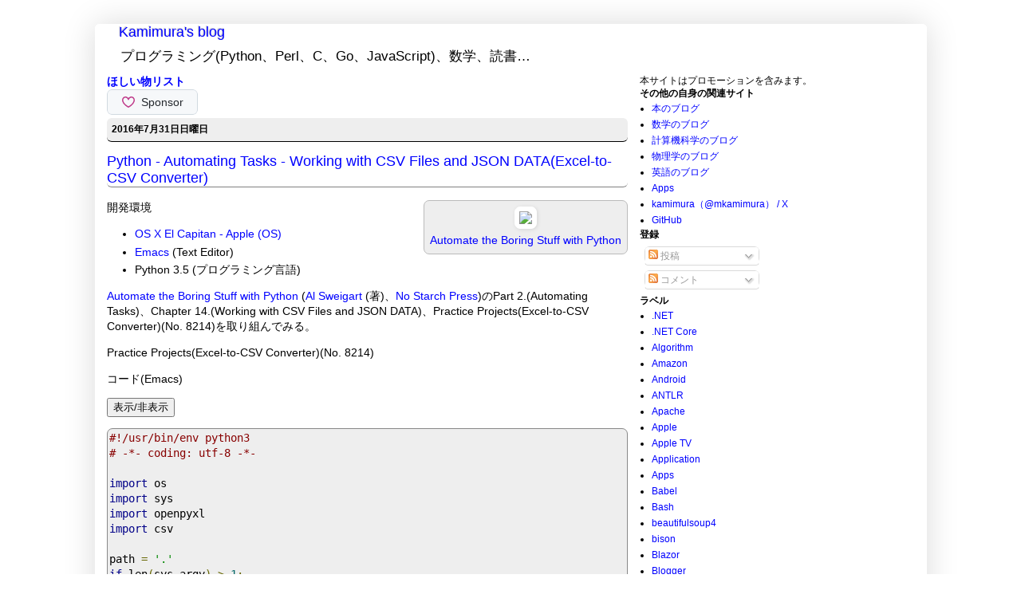

--- FILE ---
content_type: text/html; charset=UTF-8
request_url: https://www.mkamimura.com/2016/07/python-automating-tasks-working-with_31.html
body_size: 19859
content:
<!DOCTYPE html>
<html class='v2' dir='ltr' xmlns='http://www.w3.org/1999/xhtml' xmlns:b='http://www.google.com/2005/gml/b' xmlns:data='http://www.google.com/2005/gml/data' xmlns:expr='http://www.google.com/2005/gml/expr' xmlns:fb='https://www.facebook.com/2008/fbml' xmlns:gr='https://gree.jp/ns' xmlns:mixi='https://mixi-platform.com/ns#' xmlns:og='https://ogp.me/ns#'>
<head>
<link href='https://www.blogger.com/static/v1/widgets/335934321-css_bundle_v2.css' rel='stylesheet' type='text/css'/>
<!-- Global site tag (gtag.js) - Google Analytics -->
<script async='async' src='https://www.googletagmanager.com/gtag/js?id=UA-10136761-6'></script>
<script>
  window.dataLayer = window.dataLayer || [];
  function gtag(){dataLayer.push(arguments);}
  gtag('js', new Date());

  gtag('config', 'UA-10136761-6');
</script>
<!-- Google Adsense 自動広告 -->
<script async='async' data-ad-client='ca-pub-7407549906496101' src='https://pagead2.googlesyndication.com/pagead/js/adsbygoogle.js'></script>
<!-- Google Adsense 自動広告 End -->
<!-- ValueCommerce-->
<script language='javascript' type='text/javascript'>
    var vc_pid = "885456850";
</script><script async='async' src='//aml.valuecommerce.com/vcdal.js' type='text/javascript'></script>
<!-- ValueCommerce End-->
<meta content='summary' name='twitter:card'/>
<meta content='@mkamimura' name='twitter:site'/>
<meta content='Python - Automating Tasks - Working with CSV Files and JSON DATA(Excel-to-CSV Converter) | Kamimura&#39;s blog' name='twitter:title'/>
<meta content='https://bloggerspice.appspot.com/postimage/https://www.mkamimura.com/2016/07/python-automating-tasks-working-with_31.html' name='twitter:image'/>
<meta content='Automate the Boring Stuff with Python: Practical Programming for Total Beginners (Al Sweigart (著)、No Starch Press)のPart 2.(Automating Tasks)、Chapter 14.(Working with CSV Files and JSON DATA)、Practice Projects(Excel-to-CSV Converter)(No. 8214)を取り組んでみる。' name='twitter:description'/>
<meta content='5912F6B2B5D45D82F9D2DF7F6D158484' name='msvalidate.01'/>
<meta content='IE=EmulateIE7' http-equiv='X-UA-Compatible'/>
<meta content='Python - Automating Tasks - Working with CSV Files and JSON DATA(Excel-to-CSV Converter) | Kamimura&#39;s blog' property='og:title'/>
<meta content='blog' property='og:type'/>
<meta content='https://www.mkamimura.com/2016/07/python-automating-tasks-working-with_31.html' property='og:url'/>
<meta content='https://bloggerspice.appspot.com/postimage/https://www.mkamimura.com/2016/07/python-automating-tasks-working-with_31.html' property='og:image'/>
<meta content='Automate the Boring Stuff with Python: Practical Programming for Total Beginners (Al Sweigart (著)、No Starch Press)のPart 2.(Automating Tasks)、Chapter 14.(Working with CSV Files and JSON DATA)、Practice Projects(Excel-to-CSV Converter)(No. 8214)を取り組んでみる。' property='og:description'/>
<meta content='Kamimura&#39;s blog' property='og:site_name'/>
<meta content='554723001237071' property='fb:app_id'/>
<meta content='width=1100' name='viewport'/>
<meta content='text/html; charset=UTF-8' http-equiv='Content-Type'/>
<meta content='blogger' name='generator'/>
<link href='https://www.mkamimura.com/favicon.ico' rel='icon' type='image/x-icon'/>
<link href='https://www.mkamimura.com/2016/07/python-automating-tasks-working-with_31.html' rel='canonical'/>
<link rel="alternate" type="application/atom+xml" title="Kamimura&#39;s blog - Atom" href="https://www.mkamimura.com/feeds/posts/default" />
<link rel="alternate" type="application/rss+xml" title="Kamimura&#39;s blog - RSS" href="https://www.mkamimura.com/feeds/posts/default?alt=rss" />
<link rel="service.post" type="application/atom+xml" title="Kamimura&#39;s blog - Atom" href="https://www.blogger.com/feeds/8580207075494340578/posts/default" />

<link rel="alternate" type="application/atom+xml" title="Kamimura&#39;s blog - Atom" href="https://www.mkamimura.com/feeds/5980334484804706050/comments/default" />
<!--Can't find substitution for tag [blog.ieCssRetrofitLinks]-->
<link href='http://ws-fe.amazon-adsystem.com/widgets/q?_encoding=UTF8&ASIN=B00WJ049VU&Format=_SL160_&ID=AsinImage&MarketPlace=JP&ServiceVersion=20070822&WS=1&tag=kamimura-22' rel='image_src'/>
<meta content='Automate the Boring Stuff with Python: Practical Programming for Total Beginners (Al Sweigart (著)、No Starch Press)のPart 2.(Automating Tasks)、Chapter 14.(Working with CSV Files and JSON DATA)、Practice Projects(Excel-to-CSV Converter)(No. 8214)を取り組んでみる。' name='description'/>
<meta content='https://www.mkamimura.com/2016/07/python-automating-tasks-working-with_31.html' property='og:url'/>
<meta content='Python - Automating Tasks - Working with CSV Files and JSON DATA(Excel-to-CSV Converter)' property='og:title'/>
<meta content='Automate the Boring Stuff with Python: Practical Programming for Total Beginners (Al Sweigart (著)、No Starch Press)のPart 2.(Automating Tasks)、Chapter 14.(Working with CSV Files and JSON DATA)、Practice Projects(Excel-to-CSV Converter)(No. 8214)を取り組んでみる。' property='og:description'/>
<meta content='https://lh3.googleusercontent.com/blogger_img_proxy/[base64]w1200-h630-p-k-no-nu' property='og:image'/>
<title>
Python - Automating Tasks - Working with CSV Files and JSON DATA(Excel-to-CSV Converter) | Kamimura's blog
</title>
<style id='page-skin-1' type='text/css'><!--
/*
-----------------------------------------------
Blogger Template Style
Name:     Simple
Designer: Josh Peterson
URL:      www.noaesthetic.com
----------------------------------------------- */
/* Variable definitions
====================
<Variable name="keycolor" description="Main Color" type="color" default="#66bbdd"/>
<Group description="Page Text" selector=".content-inner">
<Variable name="body.text.color" description="Text Color" type="color" default="#222222"/>
</Group>
<Group description="Backgrounds" selector=".body-fauxcolumns-outer">
<Variable name="body.background.color" description="Outer Background" type="color" default="#66bbdd"/>
<Variable name="content.background.color" description="Main Background" type="color" default="#ffffff"/>
<Variable name="header.background.color" description="Header Background" type="color" default="transparent"/>
</Group>
<Group description="Links" selector=".main-outer">
<Variable name="link.color" description="Link Color" type="color" default="#2288bb"/>
<Variable name="link.visited.color" description="Visited Color" type="color" default="#888888"/>
<Variable name="link.hover.color" description="Hover Color" type="color" default="#33aaff"/>
</Group>
<Group description="Blog Title" selector=".header">
<Variable name="header.font" description="Font" type="font"
default="normal normal 60px 'ヒラギノ角ゴ Pro W3','Hiragino Kaku Gothic Pro','メイリオ','Mayryo','ＭＳ Ｐゴシック','MS PGothic',sans-serif"/>
<Variable name="header.text.color" description="Title Color" type="color" default="#3399bb" />
<Variable name="description.text.color" description="Description Color" type="color"
default="#777777" />
</Group>
<Group description="Tabs Text" selector=".tabs-outer .PageList">
<Variable name="tabs.font" description="Font" type="font"
default="normal normal 14px 'ヒラギノ角ゴ Pro W3','Hiragino Kaku Gothic Pro','メイリオ','Mayryo','ＭＳ Ｐゴシック','MS PGothic',sans-serif"/>
<Variable name="tabs.text.color" description="Text Color" type="color" default="#999999"/>
<Variable name="tabs.selected.text.color" description="Selected Color" type="color" default="#000000"/>
</Group>
<Group description="Tabs Background" selector=".tabs-outer .PageList">
<Variable name="tabs.background.color" description="Background Color" type="color" default="#f5f5f5"/>
<Variable name="tabs.selected.background.color" description="Selected Color" type="color" default="#eeeeee"/>
</Group>
<Group description="Post Title" selector=".post">
<Variable name="post.title.font" description="Font" type="font"
default="normal normal 22px 'ヒラギノ角ゴ Pro W3','Hiragino Kaku Gothic Pro','メイリオ','Mayryo','ＭＳ Ｐゴシック','MS PGothic',sans-serif"/>
</Group>
<Group description="Date Header" selector=".date-header">
<Variable name="date.header.color" description="Text Color" type="color"
default="#000000"/>
<Variable name="date.header.background.color" description="Background Color" type="color"
default="transparent"/>
</Group>
<Group description="Post Footer" selector=".post-footer">
<Variable name="post.footer.text.color" description="Text Color" type="color" default="#666666"/>
<Variable name="post.footer.background.color" description="Background Color" type="color"
default="#f9f9f9"/>
<Variable name="post.footer.border.color" description="Shadow Color" type="color" default="#eeeeee"/>
</Group>
<Group description="Gadgets" selector=".sidebar .widget">
<Variable name="widget.title.font" description="Title Font" type="font"
default="normal bold 11px 'ヒラギノ角ゴ Pro W3','Hiragino Kaku Gothic Pro','メイリオ','Mayryo','ＭＳ Ｐゴシック','MS PGothic',sans-serif"/>
<Variable name="widget.title.text.color" description="Title Color" type="color" default="#000000"/>
<Variable name="widget.alternate.text.color" description="Alternate Color" type="color" default="#999999"/>
</Group>
<Group description="Images" selector=".main-inner">
<Variable name="image.background.color" description="Background Color" type="color" default="#ffffff"/>
<Variable name="image.border.color" description="Border Color" type="color" default="#eeeeee"/>
<Variable name="image.text.color" description="Caption Text Color" type="color" default="#000000"/>
</Group>
<Group description="Accents" selector=".content-inner">
<Variable name="body.rule.color" description="Separator Line Color" type="color" default="#eeeeee"/>
<Variable name="tabs.border.color" description="Tabs Border Color" type="color" default="#ffffff"/>
</Group>
<Variable name="body.background" description="Body Background" type="background"
color="#ffffff" default="$(color) none repeat scroll top left"/>
<Variable name="body.background.override" description="Body Background Override" type="string" default=""/>
<Variable name="body.background.gradient.cap" description="Body Gradient Cap" type="url"
default="url(https://www.blogblog.com/1kt/simple/gradients_light.png)"/>
<Variable name="body.background.gradient.tile" description="Body Gradient Tile" type="url"
default="url(https://www.blogblog.com/1kt/simple/body_gradient_tile_light.png)"/>
<Variable name="content.background.color.selector" description="Content Background Color Selector" type="string" default=".content-inner"/>
<Variable name="content.padding" description="Content Padding" type="length" default="10px"/>
<Variable name="content.padding.horizontal" description="Content Horizontal Padding" type="length" default="0px"/>
<Variable name="content.shadow.spread" description="Content Shadow Spread" type="length" default="40px"/>
<Variable name="content.shadow.spread.webkit" description="Content Shadow Spread (WebKit)" type="length" default="5px"/>
<Variable name="content.shadow.spread.ie" description="Content Shadow Spread (IE)" type="length" default="10px"/>
<Variable name="main.border.width" description="Main Border Width" type="length" default="0"/>
<Variable name="header.background.gradient" description="Header Gradient" type="url" default="none"/>
<Variable name="header.shadow.offset.left" description="Header Shadow Offset Left" type="length" default="-1px"/>
<Variable name="header.shadow.offset.top" description="Header Shadow Offset Top" type="length" default="-1px"/>
<Variable name="header.shadow.spread" description="Header Shadow Spread" type="length" default="1px"/>
<Variable name="header.padding" description="Header Padding" type="length" default="30px"/>
<Variable name="header.border.size" description="Header Border Size" type="length" default="1px"/>
<Variable name="header.bottom.border.size" description="Header Bottom Border Size" type="length" default="1px"/>
<Variable name="header.border.horizontalsize" description="Header Horizontal Border Size" type="length" default="0"/>
<Variable name="description.text.size" description="Description Text Size" type="string" default="140%"/>
<Variable name="tabs.margin.top" description="Tabs Margin Top" type="length" default="0" />
<Variable name="tabs.margin.side" description="Tabs Side Margin" type="length" default="30px" />
<Variable name="tabs.background.gradient" description="Tabs Background Gradient" type="url"
default="url(https://www.blogblog.com/1kt/simple/gradients_light.png)"/>
<Variable name="tabs.border.width" description="Tabs Border Width" type="length" default="1px"/>
<Variable name="tabs.bevel.border.width" description="Tabs Bevel Border Width" type="length" default="1px"/>
<Variable name="date.header.padding" description="Date Header Padding" type="string" default="inherit"/>
<Variable name="date.header.letterspacing" description="Date Header Letter Spacing" type="string" default="inherit"/>
<Variable name="post.margin.bottom" description="Post Bottom Margin" type="length" default="0px"/>
<Variable name="image.border.small.size" description="Image Border Small Size" type="length" default="2px"/>
<Variable name="image.border.large.size" description="Image Border Large Size" type="length" default="5px"/>
<Variable name="page.width.selector" description="Page Width Selector" type="string" default=".region-inner"/>
<Variable name="page.width" description="Page Width" type="string" default="auto"/>
<Variable name="main.section.margin" description="Main Section Margin" type="length" default="15px"/>
<Variable name="main.padding" description="Main Padding" type="length" default="15px"/>
<Variable name="main.padding.top" description="Main Padding Top" type="length" default="30px"/>
<Variable name="main.padding.bottom" description="Main Padding Bottom" type="length" default="30px"/>
<Variable name="paging.background"
color="#ffffff"
description="Background of blog paging area" type="background"
default="transparent none no-repeat scroll top center"/>
<Variable name="footer.bevel" description="Bevel border length of footer" type="length" default="0"/>
<Variable name="startSide" description="Side where text starts in blog language" type="automatic" default="left"/>
<Variable name="endSide" description="Side where text ends in blog language" type="automatic" default="right"/>
*/
/* Content
----------------------------------------------- */
body, .body-fauxcolumn-outer {
font-family:'ヒラギノ角ゴ Pro W3','Hiragino Kaku Gothic Pro','メイリオ','Mayryo','ＭＳ Ｐゴシック','MS PGothic',sans-serif;
color:#000000;
font-size:12px;
background:#ffffff;
margin: 0px 0px 0px 0px;
}
pre{
border:1px solid #bbb;
border-radius: 0.5em;
background:#eee;
padding:0.5em;
overflow: auto;
word-wrap: normal;
}
div {
border-radius: 0.5em;
}
body.mobile {
padding: 0 5px 5px;
}
html body .region-inner {
min-width: 0;
max-width: 100%;
width: auto;
}
a:link {
text-decoration:none;
color: #0000ff;
}
a:visited {
text-decoration:none;
color: #9900ff;
}
a:hover {
text-decoration:underline;
color: #0000ff;
}
.body-fauxcolumn-outer .fauxcolumn-inner {
background: transparent url(https://www.blogblog.com/1kt/simple/body_gradient_tile_light.png) repeat scroll top left;
_background-image: none;
}
.body-fauxcolumn-outer .cap-top {
position: absolute;
z-index: 1;
height: 400px;
width: 100%;
background: #ffffff none repeat scroll top left;
}
.body-fauxcolumn-outer .cap-top .cap-left {
width: 100%;
background: transparent url(https://www.blogblog.com/1kt/simple/gradients_light.png) repeat-x scroll top left;
_background-image: none;
}
.content-outer {
-moz-box-shadow: 0 0 40px rgba(0, 0, 0, .15);
-webkit-box-shadow: 0 0 5px rgba(0, 0, 0, .15);
-goog-ms-box-shadow: 0 0 10px #333333;
box-shadow: 0 0 40px rgba(0, 0, 0, .15);
margin-bottom: 0px;
}
.content-inner {
padding: 0px 0px;
}
.content-inner {
background-color: #ffffff;
}
.section{
margin:0px;
}
@media screen and (max-width: 500px) {
.amazon{
padding:0.5em;
margin-left:0.5em;
margin-bottom:0.5em;
border:1px solid #bbb;
border-radius: 0.5em;
background:#eee;
text-align: center;
}
.not_amazon {
padding:0.5em;
margin-left:0.5em;
margin-bottom:0.5em;
text-align: center;
}
}
@media screen and (min-width: 501px) {
.amazon{
float:right;
padding:0.5em;
margin-left:0.5em;
margin-bottom:0.5em;
border:1px solid #bbb;
border-radius: 0.5em;
background:#eee;
text-align: center;
}
.not_amazon {
float:right;
padding:0.5em;
margin-left:0.5em;
margin-bottom:0.5em;
text-align: center;
}
}
blockquote{
padding:0.5em;
border:1px solid #bbb;
border-radius: 0.5em;
background: #eee;
}
/* Header
----------------------------------------------- */
.header-outer {
background: #ffffff none repeat-x scroll 0 -400px;
_background-image: none;
}
.Header h1 {
font: normal normal 18px 'ヒラギノ角ゴ Pro W3','Hiragino Kaku Gothic Pro','メイリオ','Mayryo','ＭＳ Ｐゴシック','MS PGothic',sans-serif;
color: #0000ff;
text-shadow: -1px -1px 1px rgba(0, 0, 0, .2);
margin-bottom: 0px;
}
.Header h1 a {
color: #0000ff;
}
.Header .description {
font-size: 140%;
color: #000000;
}
.header-inner .Header .titlewrapper {
padding: 0px 30px;
}
.header-inner .Header .descriptionwrapper {
padding: 0 30px;
margin-bottom:0;
}
/* Tabs
----------------------------------------------- */
.tabs-inner .section:first-child {
border-top: 1px solid #ffffff;
border-radius: 0.5em;
}
.tabs-inner .section:first-child ul {
margin-top: -1px;
border-top: 1px solid #ffffff;
border-left: 0 solid #ffffff;
border-right: 0 solid #ffffff;
border-radius: 0.5em;
}
.tabs-inner .widget ul {
background: #ffffff url(https://www.blogblog.com/1kt/simple/gradients_light.png) repeat-x scroll 0 -800px;
_background-image: none;
border-bottom: 1px solid #ffffff;
border-radius: 0.5em;
margin-top: 0;
margin-left: -30px;
margin-right: -30px;
}
.tabs-inner .widget li a {
display: inline-block;
padding: .6em 1em;
font: normal normal 14px 'ヒラギノ角ゴ Pro W3','Hiragino Kaku Gothic Pro','メイリオ','Mayryo','ＭＳ Ｐゴシック','MS PGothic',sans-serif;
color: #000000;
border-left: 1px solid #ffffff;
border-right: 1px solid #ffffff;
border-radius: 0.5em;
}
.tabs-inner .widget li:first-child a {
border-left: none;
border-radius: 0.5em;
}
.tabs-inner .widget li.selected a, .tabs-inner .widget li a:hover {
color: #000000;
background-color: #ececec;
text-decoration: none;
}
/* Columns
----------------------------------------------- */
.main-outer {
border-top: 0 solid #ffffff;
border-radius: 0.5em;
}
.fauxcolumn-left-outer .fauxcolumn-inner {
border-right: 1px solid #ffffff;
border-radius: 0.5em;
}
.fauxcolumn-right-outer .fauxcolumn-inner {
border-left: 1px solid #ffffff;
border-radius: 0.5em;
}
/* Headings
----------------------------------------------- */
h2 {
margin: 0 0 0 0;
font: normal bold 12px 'ヒラギノ角ゴ Pro W3','Hiragino Kaku Gothic Pro','メイリオ','Mayryo','ＭＳ Ｐゴシック','MS PGothic',sans-serif;;
color: #000000;
text-transform: uppercase;
}
/* Widgets
----------------------------------------------- */
.widget .zippy {
color: #000000;
text-shadow: 2px 2px 1px rgba(0, 0, 0, .1);
}
.widget .popular-posts ul {
list-style: none;
}
.widget HTML {
margin-bottom:0px;
}
.widget {
margin:0px
}
/* Posts
----------------------------------------------- */
.date-header span {
background-color: #eeeeee;
color: #000000;
padding: inherit;
letter-spacing: inherit;
}
.main-inner {
padding-top: 0px;
padding-bottom: 0px;
}
.main-inner .column-center-inner {
padding: 0 0 0 0;
}
.main-inner .column-center-inner .section {
margin: 0 15px;
}
.post {
margin: 0 0 0px 0;
}
h3.post-title, .comments h4 {
font: normal normal 15px 'ヒラギノ角ゴ Pro W3','Hiragino Kaku Gothic Pro','メイリオ','Mayryo','ＭＳ Ｐゴシック','MS PGothic',sans-serif;;
font-size: 18px;
font-weight: normal;
margin: .75em 0 0;
}
.post-body {
font-size: 14px;
line-height: 1.4;
position: relative;
}
.post-body img, .post-body .tr-caption-container, .Profile img, .Image img,
.BlogList .item-thumbnail img {
padding: 2px;
background: #ffffff;
border: 1px solid #ffffff;
border-radius: 0.5em;
-moz-box-shadow: 1px 1px 5px rgba(0, 0, 0, .1);
-webkit-box-shadow: 1px 1px 5px rgba(0, 0, 0, .1);
box-shadow: 1px 1px 5px rgba(0, 0, 0, .1);
}
.post-body img, .post-body .tr-caption-container {
padding: 5px;
}
.post-body .tr-caption-container {
color: #000000;
}
.post-body .tr-caption-container img {
padding: 0;
background: transparent;
border: none;
border-radius: 0.5em;
-moz-box-shadow: 0 0 0 rgba(0, 0, 0, .1);
-webkit-box-shadow: 0 0 0 rgba(0, 0, 0, .1);
box-shadow: 0 0 0 rgba(0, 0, 0, .1);
}
.post-header {
margin: 0 0 1.5em;
line-height: 1.6;
font-size: 90%;
}
.post-footer {
margin: 20px -2px 0;
padding: 5px 10px;
color: #000000;
background-color: #ffffff;
border-bottom: 1px solid #ffffff;
border-radius: 0.5em;
line-height: 1.6;
font-size: 90%;
}
#comments .comment-author {
padding-top: 1.5em;
border-top: 1px solid #ffffff;
border-radius: 0.5em;
background-position: 0 1.5em;
}
#comments .comment-author:first-child {
padding-top: 0;
border-top: none;
border-radius: 0.5em;
}
.avatar-image-container {
margin: .2em 0 0;
}
#comments .avatar-image-container img {
border: 1px solid #ffffff;
border-radius: 0.5em;
}
/* Accents
---------------------------------------------- */
.section-columns td.columns-cell {
border-left: 1px solid #ffffff;
border-radius: 0.5em;
}
.blog-pager {
background: transparent none no-repeat scroll top center;
}
.blog-pager-older-link, .home-link,
.blog-pager-newer-link {
background-color: #ffffff;
padding: 5px;
}
.footer-outer {
border-top: 0 dashed #bbbbbb;
border-radius: 0.5em;
}
.blog-pager-older-link, .home-link,
.blog-pager-newer-link {
background-color: #ffffff;
padding: 5px;
}
@media screen and (max-width: 500px) {
html .blog-pager-older-link, html .blog-pager-newer-link{
font-size: 100%;
height: 24px;
}
}
/* Share Buttons
---------------------------------------------- */
.post-share-buttons {width:290px;}
.share-button2 {
display:block;
width:21px;
height:22px;
float:left;
background:url("https://2.bp.blogspot.com/_TNNQpsSXiP8/TBu4A0z9UPI/AAAAAAAAGQc/4xkaS0IAmDQ/s1600/share_buttons2.png") no-repeat left !important;
overflow:hidden;
margin-left:-1px;
}
.sb-hatena {background-position:0 0 !important;}
a:hover.sb-hatena {background-position:0 -22px !important;}
a:active.sb-hatena {background-position:0 -44px !important;}
.sb-yahoo {background-position:-21px 0 !important;}
a:hover.sb-yahoo {background-position:-21px -22px !important;}
a:active.sb-yahoo {background-position:-21px -44px !important;}
.sb-livedoor {background-position:-42px 0 !important;}
a:hover.sb-livedoor {background-position:-42px -22px !important;}
a:active.sb-livedoor {background-position:-42px -44px !important;}
.sb-nifty {background-position:-63px 0 !important;}
a:hover.sb-nifty {background-position:-63px -22px !important;}
a:active.sb-nifty {background-position:-63px -44px !important;}
.sb-google {background-position:-84px 0 !important;}
a:hover.sb-google {background-position:-84px -22px !important;}
a:active.sb-google {background-position:-84px -44px !important;}
.sb-stumbleupon {background-position:-105px 0 !important;}
a:hover.sb-stumbleupon {background-position:-105px -22px !important;}
a:active.sb-stumbleupon {background-position:-105px -44px !important;}
.sb-delicious {background-position:-126px 0 !important;}
a:hover.sb-delicious {background-position:-126px -22px !important;}
a:active.sb-delicious {background-position:-126px -44px !important;}
.sb-digg {background-position:-147px 0 !important;}
a:hover.sb-digg {background-position:-147px -22px !important;}
a:active.sb-digg {background-position:-147px -44px !important;}
.sb-reddit {background-position:-168px 0 !important; width:22px;}
a:hover.sb-reddit {background-position:-168px -22px !important;}
a:active.sb-reddit {background-position:-168px -44px !important;}

--></style><style id='template-skin-1' type='text/css'><!--
body {
min-width: 1043px;
}
.content-outer, .content-fauxcolumn-outer, .region-inner {
min-width: 1043px;
max-width: 1043px;
_width: 1043px;
}
.main-inner .columns {
padding-left: 0;
padding-right: 360px;
}
.main-inner .fauxcolumn-center-outer {
left: 0;
right: 360px;
/* IE6 does not respect left and right together */
_width: expression(this.parentNode.offsetWidth -
parseInt("0") -
parseInt("360px") + 'px');
}
.main-inner .fauxcolumn-left-outer {
width: 0;
}
.main-inner .fauxcolumn-right-outer {
width: 360px;
}
.main-inner .column-left-outer {
width: 0;
right: 100%;
margin-left: -0;
}
.main-inner .column-right-outer {
width: 360px;
margin-right: -360px;
}
#layout {
min-width: 0;
}
#layout .content-outer {
min-width: 0;
width: 800px;
}
#layout .region-inner {
min-width: 0;
width: auto;
}
--></style>
<script src='https://cdnjs.cloudflare.com/ajax/libs/jquery/3.0.0/jquery.min.js' type='text/javascript'></script>
<script src='https://cdn.jsdelivr.net/gh/google/code-prettify@master/loader/run_prettify.js'></script>
<link href='data:post.canonicalUrl' rel='canonical'/>
<script src='//vpj.valuecommerce.com/vcparam_pvd.js' type='text/javascript'></script>
<link href='https://blogger.googleusercontent.com/img/b/R29vZ2xl/AVvXsEgjJnDbFLH8b3BiqLaoKfqeZNzC_fNJdvaLtfI2hXKkOOjtVZIfWBdl4MRh1Vkye_lGaD9i_pATHJvjyFjsZLyUUJAYIHHcXx1I4Cyb1PLXhAHJjCn-ZglSxEydzpJLbDq4ur2LZKR89km4/s533-no/' rel='apple-touch-icon'/>
<link href='https://www.blogger.com/dyn-css/authorization.css?targetBlogID=8580207075494340578&amp;zx=55104337-81ce-4000-bb52-26af5dabf63a' media='none' onload='if(media!=&#39;all&#39;)media=&#39;all&#39;' rel='stylesheet'/><noscript><link href='https://www.blogger.com/dyn-css/authorization.css?targetBlogID=8580207075494340578&amp;zx=55104337-81ce-4000-bb52-26af5dabf63a' rel='stylesheet'/></noscript>
<meta name='google-adsense-platform-account' content='ca-host-pub-1556223355139109'/>
<meta name='google-adsense-platform-domain' content='blogspot.com'/>

<!-- data-ad-client=ca-pub-7407549906496101 -->

</head>
<body class='loading'>
<!-- Google Tag Manager (noscript) -->
<noscript><iframe height='0' src='https://www.googletagmanager.com/ns.html?id=GTM-WKB97LX' style='display:none;visibility:hidden' width='0'></iframe></noscript>
<!-- End Google Tag Manager (noscript) -->
<div class='navbar no-items section' id='navbar'>
</div>
<div class='body-fauxcolumns'>
<div class='fauxcolumn-outer body-fauxcolumn-outer'>
<div class='cap-top'>
<div class='cap-left'></div>
<div class='cap-right'></div>
</div>
<div class='fauxborder-left'>
<div class='fauxborder-right'></div>
<div class='fauxcolumn-inner'>
</div>
</div>
<div class='cap-bottom'>
<div class='cap-left'></div>
<div class='cap-right'></div>
</div>
</div>
</div>
<div class='content'>
<div class='content-fauxcolumns'>
<div class='fauxcolumn-outer content-fauxcolumn-outer'>
<div class='cap-top'>
<div class='cap-left'></div>
<div class='cap-right'></div>
</div>
<div class='fauxborder-left'>
<div class='fauxborder-right'></div>
<div class='fauxcolumn-inner'>
</div>
</div>
<div class='cap-bottom'>
<div class='cap-left'></div>
<div class='cap-right'></div>
</div>
</div>
</div>
<div class='content-outer'>
<div class='content-cap-top cap-top'>
<div class='cap-left'></div>
<div class='cap-right'></div>
</div>
<div class='fauxborder-left content-fauxborder-left'>
<div class='fauxborder-right content-fauxborder-right'></div>
<div class='content-inner'>
<header>
<div class='header-outer'>
<div class='header-cap-top cap-top'>
<div class='cap-left'></div>
<div class='cap-right'></div>
</div>
<div class='fauxborder-left header-fauxborder-left'>
<div class='fauxborder-right header-fauxborder-right'></div>
<div class='region-inner header-inner'>
<div class='header section' id='header'><div class='widget Header' data-version='1' id='Header1'>
<div id='header-inner'>
<div class='titlewrapper'>
<h1 class='title'>
<a href='https://www.mkamimura.com/'>Kamimura's blog</a>
</h1>
</div>
<div class='descriptionwrapper'>
<p class='description'>
<span>プログラミング(Python&#12289;Perl&#12289;C&#12289;Go&#12289;JavaScript)&#12289;数学&#12289;読書&#8230;</span>
</p>
</div>
</div>
</div></div>
</div>
</div>
<div class='header-cap-bottom cap-bottom'>
<div class='cap-left'></div>
<div class='cap-right'></div>
</div>
</div>
</header>
<div class='tabs-outer'>
<div class='tabs-cap-top cap-top'>
<div class='cap-left'></div>
<div class='cap-right'></div>
</div>
<div class='fauxborder-left tabs-fauxborder-left'>
<div class='fauxborder-right tabs-fauxborder-right'></div>
<div class='region-inner tabs-inner'>
<div class='tabs no-items section' id='crosscol'></div><div class='tabs no-items section' id='crosscol-overflow'></div>
</div>
</div>
<div class='tabs-cap-bottom cap-bottom'>
<div class='cap-left'></div>
<div class='cap-right'></div>
</div>
</div>
<div class='main-outer'>
<div class='main-cap-top cap-top'>
<div class='cap-left'></div>
<div class='cap-right'></div>
</div>
<div class='fauxborder-left main-fauxborder-left'>
<div class='fauxborder-right main-fauxborder-right'></div>
<div class='region-inner main-inner'>
<div class='columns fauxcolumns'>
<div class='fauxcolumn-outer fauxcolumn-center-outer'>
<div class='cap-top'>
<div class='cap-left'></div>
<div class='cap-right'></div>
</div>
<div class='fauxborder-left'>
<div class='fauxborder-right'></div>
<div class='fauxcolumn-inner'>
</div>
</div>
<div class='cap-bottom'>
<div class='cap-left'></div>
<div class='cap-right'></div>
</div>
</div>
<div class='fauxcolumn-outer fauxcolumn-left-outer'>
<div class='cap-top'>
<div class='cap-left'></div>
<div class='cap-right'></div>
</div>
<div class='fauxborder-left'>
<div class='fauxborder-right'></div>
<div class='fauxcolumn-inner'>
</div>
</div>
<div class='cap-bottom'>
<div class='cap-left'></div>
<div class='cap-right'></div>
</div>
</div>
<div class='fauxcolumn-outer fauxcolumn-right-outer'>
<div class='cap-top'>
<div class='cap-left'></div>
<div class='cap-right'></div>
</div>
<div class='fauxborder-left'>
<div class='fauxborder-right'></div>
<div class='fauxcolumn-inner'>
</div>
</div>
<div class='cap-bottom'>
<div class='cap-left'></div>
<div class='cap-right'></div>
</div>
</div>
<!-- corrects IE6 width calculation -->
<div class='columns-inner'>
<div class='column-center-outer'>
<div class='column-center-inner'>
<div class='main section' id='main'><div class='widget HTML' data-version='1' id='HTML7'>
<div class='widget-content'>
<h3><a href="https://www.amazon.jp/hz/wishlist/ls/1V1335BDN1J3V?ref_=wl_share">ほしい物リスト</a></h3><iframe src="https://github.com/sponsors/kamimura/button" title="Sponsor kamimura" height="32" width="114" style="border: 0; border-radius: 6px;"></iframe>
</div>
<div class='clear'></div>
</div><div class='widget Blog' data-version='1' id='Blog1'>
<div class='blog-posts hfeed'>
<!--Can't find substitution for tag [defaultAdStart]-->

                                      <div class="date-outer">
                                    
<div style='background-color:#eee; border-bottom:1px solid black; padding:0.5em;'>
<h2 class='date-header'>
<span>
2016年7月31日日曜日
</span>
</h2>
</div>

                                      <div class="date-posts">
                                    
<div class='post-outer'>
<div class='post hentry'>
                                  <!-- zenback_title_begin -->
                                  <!-- rakuten_ad_target_begin -->
                                  <!-- google_ad_section_start -->
                                  
<div style='border-bottom:1px solid grey;'>
<h3 class='post-title entry-title'>
<a href='https://www.mkamimura.com/2016/07/python-automating-tasks-working-with_31.html'>
Python - Automating Tasks - Working with CSV Files and JSON DATA(Excel-to-CSV Converter)
</a>
</h3>
</div>

                                  <!-- google_ad_section_end -->
                                  <!-- rakuten_ad_target_end -->
                                  <!-- zenback_title_end -->

                                  <div class='post-header'>
<div class='post-header-line-1'>
<span class='reaction-buttons'>
</span>
</div>
</div>
<div class='post-body entry-content'>


<!-- zenback_body_begin -->
<!-- rakuten_ad_target_begin -->
<!-- google_ad_section_start -->

<div class="amazon">
  <a href="http://www.amazon.co.jp/gp/product/B00WJ049VU/ref=as_li_ss_il?ie=UTF8&amp;camp=247&amp;creative=7399&amp;creativeASIN=B00WJ049VU&amp;linkCode=as2&amp;tag=kamimura-22" rel="nofollow" title="Automate the Boring Stuff with Python: Practical Programming for Total Beginners"><img border="0" src="https://lh3.googleusercontent.com/blogger_img_proxy/[base64]s0-d">
    <br>
Automate the Boring Stuff with Python</a>
</div>
<p>
開発環境
</p>
<ul>
<li><a href="https://geo.itunes.apple.com/jp/app/os-x-el-capitan/id1018109117?mt=12&amp;at=11l78D">OS X El Capitan - Apple (OS)</a></li>
<li><a href="http://sitekamimura.blogspot.com/2013/03/lisp-gnu-emacs-3-debra-cameron-james.html" title="相性がいいらしいのでLispの学習の前に - 入門 GNU Emacs 第3版 [大型本] Debra Cameron (著), James Elliott (著), Marc Loy (著), Eric Raymond (著), Bill Rosenblatt (著), 宮下 尚 (監修), 半田 剣一 (監修), 新井 貴之 (翻訳), 鈴木 和也 (翻訳) | Kamimura&#39;s blog">Emacs</a> (Text Editor)</li>
<li>Python 3.5 (プログラミング言語)</li>
</ul>
<p>
<a href="http://www.amazon.co.jp/gp/product/B00WJ049VU/ref=as_li_ss_il?ie=UTF8&amp;camp=247&amp;creative=7399&amp;creativeASIN=B00WJ049VU&amp;linkCode=as2&amp;tag=kamimura-22" rel="nofollow" title="Automate the Boring Stuff with Python: Practical Programming for Total Beginners">Automate the Boring Stuff with Python</a> (<a href="http://www.amazon.co.jp/s/ref=as_li_ss_tl?_encoding=UTF8&amp;camp=247&amp;creative=7399&amp;field-author=Al%20Sweigart&amp;linkCode=ur2&amp;search-alias=digital-text&amp;sort=relevancerank&amp;tag=kamimura-22" target="_blank">Al Sweigart</a> (著)&#12289;<a href="http://www.amazon.co.jp/s/ref=as_li_ss_tl?_encoding=UTF8&amp;camp=247&amp;creative=7399&amp;field-keywords=No%20Starch%20Press&amp;linkCode=ur2&amp;tag=kamimura-22&amp;url=search-alias%3Daps" target="_blank">No Starch Press</a>)のPart 2.(Automating Tasks)&#12289;Chapter 14.(Working with CSV Files and JSON DATA)&#12289;Practice Projects(Excel-to-CSV Converter)(No. 8214)を取り組んでみる&#12290;</p>
<a name="more"></a>
<p>Practice Projects(Excel-to-CSV Converter)(No. 8214)</p>

<p>コード(Emacs)</p>

<input type="button" value="表示/非表示" onclick="$(this).next('code').toggle()" />
<code>
<pre class="prettyprint lang-py">#!/usr/bin/env python3
# -*- coding: utf-8 -*-

import os
import sys
import openpyxl
import csv

path = '.'
if len(sys.argv) &gt; 1:
    path = sys.argv[1]

for excel_file in os.listdir(path):
    if (not os.path.isfile(excel_file)) or not excel_file.endswith('.xlsx'):
        continue
    print('{0}: Writing to csv...'.format(excel_file))
    wb = openpyxl.load_workbook(excel_file)
    excel_filename = excel_file[:-5]
    for sheet_name in wb.get_sheet_names():
        sheet = wb.get_sheet_by_name(sheet_name)
        csv_filename = '{0}_{1}.csv'.format(excel_filename, sheet_name)
        with open(csv_filename, 'w', newline='') as f:
            writer = csv.writer(f)
            for row_num in range(1, sheet.max_row + 1):
                row_data = []
                for col_num in range(1, sheet.max_column + 1):
                    row_data.append(
                        sheet.cell(row=row_num, column=col_num).value
                    )
                writer.writerow(row_data)
</pre>
</code>


<p>入出力結果(Terminal, IPython)</p>
<input type="button" value="表示/非表示" onclick="$(this).next('pre').toggle()" />
<pre>ls *.xlsx
dimensions.xlsx* merged.xlsx*  styles.xlsx*
duesRecords.xlsx* sampleChart.xlsx*
example.xlsx*  styled.xlsx*
$ ls *.csv
ls: *.csv: No such file or directory
$ ./spreadsheet2csv.py 
dimensions.xlsx: Writing to csv...
duesRecords.xlsx: Writing to csv...
example.xlsx: Writing to csv...
merged.xlsx: Writing to csv...
sampleChart.xlsx: Writing to csv...
styled.xlsx: Writing to csv...
styles.xlsx: Writing to csv...
$ ls *.xlsx
dimensions.xlsx* merged.xlsx*  styles.xlsx*
duesRecords.xlsx* sampleChart.xlsx*
example.xlsx*  styled.xlsx*
$ ls *.csv
dimensions_Sheet.csv example_Sheet2.csv sampleChart_Sheet.csv
duesRecords_Sheet1.csv example_Sheet3.csv styled_Sheet.csv
example_Sheet1.csv merged_Sheet.csv styles_Sheet.csv
$ 
</pre>

<!-- zenback_date 2016-07-31 -->

<!-- google_ad_section_end -->
<!-- rakuten_ad_target_end -->
<!-- zenback_body_end -->


						<div style='clear: both;'>
</div>
</div>
<div class='post-footer'>
<div class='post-footer-line post-footer-line-1'>
<span class='post-author vcard'>
</span>
<span class='post-timestamp'>
時刻:
<a class='timestamp-link' href='https://www.mkamimura.com/2016/07/python-automating-tasks-working-with_31.html' rel='bookmark' title='permanent link'>
<abbr class='published' title='2016-07-31T12:00:00+09:00'>
12:00
</abbr>
</a>
</span>
<span class='post-labels'>
ラベル:
<a href='https://www.mkamimura.com/search/label/Programming' rel='tag'>
Programming
</a>

                                              ,
                                            
<a href='https://www.mkamimura.com/search/label/Python' rel='tag'>
Python
</a>
</span>
<span class='post-comment-link'>
</span>
<span class='item-control blog-admin pid-661785034'>
<a href='https://www.blogger.com/post-edit.g?blogID=8580207075494340578&postID=5980334484804706050&from=pencil' title='投稿を編集'>
<img alt='' class='icon-action' height='18' src='https://img2.blogblog.com/img/icon18_edit_allbkg.gif' width='18'/>
</a>
</span>
</div>
<div class='post-footer-line post-footer-line-3'>
</div>
</div>
</div>
<div class='comments' id='comments'>
<a name='comments'></a>
<h4>
0
コメント:
</h4>
<div id='Blog1_comments-block-wrapper'>
<dl class='avatar-comment-indent' id='comments-block'></dl>
</div>
<p class='comment-footer'>
<div class='comment-form'>
<a name='comment-form'></a>
<h4 id='comment-post-message'>
コメントを投稿
</h4>
<p>
</p>
<a href='https://www.blogger.com/comment/frame/8580207075494340578?po=5980334484804706050&hl=ja&saa=85391&origin=https://www.mkamimura.com' id='comment-editor-src'></a><iframe allowtransparency='true' class='blogger-iframe-colorize blogger-comment-from-post' frameborder='0' height='410' id='comment-editor' name='comment-editor' src='' width='100%'></iframe><!--Can't find substitution for tag [post.friendconnectjs]--><script src='https://www.blogger.com/static/v1/jsbin/2830521187-comment_from_post_iframe.js' type='text/javascript'></script>
<script type='text/javascript'>
                                    BLOG_CMT_createIframe('https://www.blogger.com/rpc_relay.html', '0');

								</script>
</div>
</p>
<div id='backlinks-container'>
<div id='Blog1_backlinks-container'>
</div>
</div>
</div>
</div>

                                    </div></div>
                                  
<!--Can't find substitution for tag [adEnd]-->
</div>
<div class='blog-pager' id='blog-pager'>
<span id='blog-pager-newer-link'>
<a class='blog-pager-newer-link' href='https://www.mkamimura.com/2016/07/javascript-3-x-3.html' id='Blog1_blog-pager-newer-link' title='次の投稿'>
次の投稿
</a>
</span>
<span id='blog-pager-older-link'>
<a class='blog-pager-older-link' href='https://www.mkamimura.com/2016/07/python-basicsdictionaries.html' id='Blog1_blog-pager-older-link' title='前の投稿'>
前の投稿
</a>
</span>
<a class='home-link' href='https://www.mkamimura.com/'>
ホーム
</a>
</div>
<div class='clear'></div>
<div class='post-feeds'>
<div class='feed-links'>
<!--Can't find substitution for tag [feedlinksmsg]--><a class='feed-link' href='https://www.mkamimura.com/feeds/5980334484804706050/comments/default' target='_blank' type='application/atom+xml'>コメントの投稿(Atom) </a>
</div>
</div>
</div><div class='widget HTML' data-version='1' id='HTML5'>
<div class='widget-content'>
<script async="async" src="https://cse.google.com/cse.js?cx=partner-pub-7407549906496101:2504042767" ></script><div class="gcse-searchbox-only"></div>
</div>
<div class='clear'></div>
</div></div>
</div>
</div>
<div class='column-left-outer'>
<div class='column-left-inner'>
<aside>
</aside>
</div>
</div>
<div class='column-right-outer'>
<div class='column-right-inner' style='padding-left:0px;'>
<aside>
<div class='sidebar section' id='sidebar-right-1'><div class='widget Text' data-version='1' id='Text1'>
<div class='widget-content'>
本サイトはプロモーションを含みます&#12290;
</div>
<div class='clear'></div>
</div><div class='widget LinkList' data-version='1' id='LinkList1'>
<h2>その他の自身の関連サイト</h2>
<div class='widget-content'>
<ul>
<li><a href='https://book.mkamimura.com'>本のブログ</a></li>
<li><a href='https://math.mkamimura.com'>数学のブログ</a></li>
<li><a href='https://cs.mkamimura.com'>計算機科学のブログ</a></li>
<li><a href='https://physics.mkamimura.com'>物理学のブログ</a></li>
<li><a href='https://english.mkamimura.com'>英語のブログ</a></li>
<li><a href='https://apps.mkamimura.com'>Apps</a></li>
<li><a href='https://x.com/mkamimura/with_replies'>kamimura&#65288;@mkamimura&#65289; / X</a></li>
<li><a href='https://github.com/kamimura'>GitHub</a></li>
</ul>
<div class='clear'></div>
</div>
</div><div class='widget Subscribe' data-version='1' id='Subscribe1'>
<div style='white-space:nowrap'>
<h2 class='title'>登録</h2>
<div class='widget-content'>
<div class='subscribe-wrapper subscribe-type-POST'>
<div class='subscribe expanded subscribe-type-POST' id='SW_READER_LIST_Subscribe1POST' style='display:none;'>
<div class='top'>
<span class='inner' onclick='return(_SW_toggleReaderList(event, "Subscribe1POST"));'>
<img class='subscribe-dropdown-arrow' src='https://resources.blogblog.com/img/widgets/arrow_dropdown.gif'/>
<img align='absmiddle' alt='' border='0' class='feed-icon' src='https://resources.blogblog.com/img/icon_feed12.png'/>
投稿
</span>
<div class='feed-reader-links'>
<a class='feed-reader-link' href='https://www.netvibes.com/subscribe.php?url=https%3A%2F%2Fwww.mkamimura.com%2Ffeeds%2Fposts%2Fdefault' target='_blank'>
<img src='https://resources.blogblog.com/img/widgets/subscribe-netvibes.png'/>
</a>
<a class='feed-reader-link' href='https://add.my.yahoo.com/content?url=https%3A%2F%2Fwww.mkamimura.com%2Ffeeds%2Fposts%2Fdefault' target='_blank'>
<img src='https://resources.blogblog.com/img/widgets/subscribe-yahoo.png'/>
</a>
<a class='feed-reader-link' href='https://www.mkamimura.com/feeds/posts/default' target='_blank'>
<img align='absmiddle' class='feed-icon' src='https://resources.blogblog.com/img/icon_feed12.png'/>
                  Atom
                </a>
</div>
</div>
<div class='bottom'></div>
</div>
<div class='subscribe' id='SW_READER_LIST_CLOSED_Subscribe1POST' onclick='return(_SW_toggleReaderList(event, "Subscribe1POST"));'>
<div class='top'>
<span class='inner'>
<img class='subscribe-dropdown-arrow' src='https://resources.blogblog.com/img/widgets/arrow_dropdown.gif'/>
<span onclick='return(_SW_toggleReaderList(event, "Subscribe1POST"));'>
<img align='absmiddle' alt='' border='0' class='feed-icon' src='https://resources.blogblog.com/img/icon_feed12.png'/>
投稿
</span>
</span>
</div>
<div class='bottom'></div>
</div>
</div>
<div class='subscribe-wrapper subscribe-type-PER_POST'>
<div class='subscribe expanded subscribe-type-PER_POST' id='SW_READER_LIST_Subscribe1PER_POST' style='display:none;'>
<div class='top'>
<span class='inner' onclick='return(_SW_toggleReaderList(event, "Subscribe1PER_POST"));'>
<img class='subscribe-dropdown-arrow' src='https://resources.blogblog.com/img/widgets/arrow_dropdown.gif'/>
<img align='absmiddle' alt='' border='0' class='feed-icon' src='https://resources.blogblog.com/img/icon_feed12.png'/>
コメント
</span>
<div class='feed-reader-links'>
<a class='feed-reader-link' href='https://www.netvibes.com/subscribe.php?url=https%3A%2F%2Fwww.mkamimura.com%2Ffeeds%2F5980334484804706050%2Fcomments%2Fdefault' target='_blank'>
<img src='https://resources.blogblog.com/img/widgets/subscribe-netvibes.png'/>
</a>
<a class='feed-reader-link' href='https://add.my.yahoo.com/content?url=https%3A%2F%2Fwww.mkamimura.com%2Ffeeds%2F5980334484804706050%2Fcomments%2Fdefault' target='_blank'>
<img src='https://resources.blogblog.com/img/widgets/subscribe-yahoo.png'/>
</a>
<a class='feed-reader-link' href='https://www.mkamimura.com/feeds/5980334484804706050/comments/default' target='_blank'>
<img align='absmiddle' class='feed-icon' src='https://resources.blogblog.com/img/icon_feed12.png'/>
                  Atom
                </a>
</div>
</div>
<div class='bottom'></div>
</div>
<div class='subscribe' id='SW_READER_LIST_CLOSED_Subscribe1PER_POST' onclick='return(_SW_toggleReaderList(event, "Subscribe1PER_POST"));'>
<div class='top'>
<span class='inner'>
<img class='subscribe-dropdown-arrow' src='https://resources.blogblog.com/img/widgets/arrow_dropdown.gif'/>
<span onclick='return(_SW_toggleReaderList(event, "Subscribe1PER_POST"));'>
<img align='absmiddle' alt='' border='0' class='feed-icon' src='https://resources.blogblog.com/img/icon_feed12.png'/>
コメント
</span>
</span>
</div>
<div class='bottom'></div>
</div>
</div>
<div style='clear:both'></div>
</div>
</div>
<div class='clear'></div>
</div><div class='widget Label' data-version='1' id='Label1'>
<h2>ラベル</h2>
<div class='widget-content list-label-widget-content'>
<ul>
<li>
<a dir='ltr' href='https://www.mkamimura.com/search/label/.NET'>.NET</a>
</li>
<li>
<a dir='ltr' href='https://www.mkamimura.com/search/label/.NET%20Core'>.NET Core</a>
</li>
<li>
<a dir='ltr' href='https://www.mkamimura.com/search/label/Algorithm'>Algorithm</a>
</li>
<li>
<a dir='ltr' href='https://www.mkamimura.com/search/label/Amazon'>Amazon</a>
</li>
<li>
<a dir='ltr' href='https://www.mkamimura.com/search/label/Android'>Android</a>
</li>
<li>
<a dir='ltr' href='https://www.mkamimura.com/search/label/ANTLR'>ANTLR</a>
</li>
<li>
<a dir='ltr' href='https://www.mkamimura.com/search/label/Apache'>Apache</a>
</li>
<li>
<a dir='ltr' href='https://www.mkamimura.com/search/label/Apple'>Apple</a>
</li>
<li>
<a dir='ltr' href='https://www.mkamimura.com/search/label/Apple%20TV'>Apple TV</a>
</li>
<li>
<a dir='ltr' href='https://www.mkamimura.com/search/label/Application'>Application</a>
</li>
<li>
<a dir='ltr' href='https://www.mkamimura.com/search/label/Apps'>Apps</a>
</li>
<li>
<a dir='ltr' href='https://www.mkamimura.com/search/label/Babel'>Babel</a>
</li>
<li>
<a dir='ltr' href='https://www.mkamimura.com/search/label/Bash'>Bash</a>
</li>
<li>
<a dir='ltr' href='https://www.mkamimura.com/search/label/beautifulsoup4'>beautifulsoup4</a>
</li>
<li>
<a dir='ltr' href='https://www.mkamimura.com/search/label/bison'>bison</a>
</li>
<li>
<a dir='ltr' href='https://www.mkamimura.com/search/label/Blazor'>Blazor</a>
</li>
<li>
<a dir='ltr' href='https://www.mkamimura.com/search/label/Blogger'>Blogger</a>
</li>
<li>
<a dir='ltr' href='https://www.mkamimura.com/search/label/Bootstrap'>Bootstrap</a>
</li>
<li>
<a dir='ltr' href='https://www.mkamimura.com/search/label/C'>C</a>
</li>
<li>
<a dir='ltr' href='https://www.mkamimura.com/search/label/C%23'>C#</a>
</li>
<li>
<a dir='ltr' href='https://www.mkamimura.com/search/label/Clojure'>Clojure</a>
</li>
<li>
<a dir='ltr' href='https://www.mkamimura.com/search/label/CodeIQ'>CodeIQ</a>
</li>
<li>
<a dir='ltr' href='https://www.mkamimura.com/search/label/Computer'>Computer</a>
</li>
<li>
<a dir='ltr' href='https://www.mkamimura.com/search/label/Computer%20Science'>Computer Science</a>
</li>
<li>
<a dir='ltr' href='https://www.mkamimura.com/search/label/cpp'>cpp</a>
</li>
<li>
<a dir='ltr' href='https://www.mkamimura.com/search/label/CSS'>CSS</a>
</li>
<li>
<a dir='ltr' href='https://www.mkamimura.com/search/label/CTM'>CTM</a>
</li>
<li>
<a dir='ltr' href='https://www.mkamimura.com/search/label/D3.js'>D3.js</a>
</li>
<li>
<a dir='ltr' href='https://www.mkamimura.com/search/label/Dart'>Dart</a>
</li>
<li>
<a dir='ltr' href='https://www.mkamimura.com/search/label/Database'>Database</a>
</li>
<li>
<a dir='ltr' href='https://www.mkamimura.com/search/label/Dexie.js'>Dexie.js</a>
</li>
<li>
<a dir='ltr' href='https://www.mkamimura.com/search/label/Edge'>Edge</a>
</li>
<li>
<a dir='ltr' href='https://www.mkamimura.com/search/label/Elixir'>Elixir</a>
</li>
<li>
<a dir='ltr' href='https://www.mkamimura.com/search/label/Elm'>Elm</a>
</li>
<li>
<a dir='ltr' href='https://www.mkamimura.com/search/label/EPUB'>EPUB</a>
</li>
<li>
<a dir='ltr' href='https://www.mkamimura.com/search/label/Erlang'>Erlang</a>
</li>
<li>
<a dir='ltr' href='https://www.mkamimura.com/search/label/F%23'>F#</a>
</li>
<li>
<a dir='ltr' href='https://www.mkamimura.com/search/label/Factor'>Factor</a>
</li>
<li>
<a dir='ltr' href='https://www.mkamimura.com/search/label/firecall'>firecall</a>
</li>
<li>
<a dir='ltr' href='https://www.mkamimura.com/search/label/Firefox'>Firefox</a>
</li>
<li>
<a dir='ltr' href='https://www.mkamimura.com/search/label/Flask'>Flask</a>
</li>
<li>
<a dir='ltr' href='https://www.mkamimura.com/search/label/flex'>flex</a>
</li>
<li>
<a dir='ltr' href='https://www.mkamimura.com/search/label/FreeBSD'>FreeBSD</a>
</li>
<li>
<a dir='ltr' href='https://www.mkamimura.com/search/label/Gauche'>Gauche</a>
</li>
<li>
<a dir='ltr' href='https://www.mkamimura.com/search/label/GNU%20MPC'>GNU MPC</a>
</li>
<li>
<a dir='ltr' href='https://www.mkamimura.com/search/label/Go'>Go</a>
</li>
<li>
<a dir='ltr' href='https://www.mkamimura.com/search/label/Google'>Google</a>
</li>
<li>
<a dir='ltr' href='https://www.mkamimura.com/search/label/Google%20Chrome'>Google Chrome</a>
</li>
<li>
<a dir='ltr' href='https://www.mkamimura.com/search/label/GoogleCL'>GoogleCL</a>
</li>
<li>
<a dir='ltr' href='https://www.mkamimura.com/search/label/Grunt'>Grunt</a>
</li>
<li>
<a dir='ltr' href='https://www.mkamimura.com/search/label/Haskell'>Haskell</a>
</li>
<li>
<a dir='ltr' href='https://www.mkamimura.com/search/label/HTML'>HTML</a>
</li>
<li>
<a dir='ltr' href='https://www.mkamimura.com/search/label/HTML5'>HTML5</a>
</li>
<li>
<a dir='ltr' href='https://www.mkamimura.com/search/label/Hugo'>Hugo</a>
</li>
<li>
<a dir='ltr' href='https://www.mkamimura.com/search/label/imageio'>imageio</a>
</li>
<li>
<a dir='ltr' href='https://www.mkamimura.com/search/label/ImageMagick'>ImageMagick</a>
</li>
<li>
<a dir='ltr' href='https://www.mkamimura.com/search/label/IMAPClient'>IMAPClient</a>
</li>
<li>
<a dir='ltr' href='https://www.mkamimura.com/search/label/Internet%20Explorer'>Internet Explorer</a>
</li>
<li>
<a dir='ltr' href='https://www.mkamimura.com/search/label/Io'>Io</a>
</li>
<li>
<a dir='ltr' href='https://www.mkamimura.com/search/label/iOS'>iOS</a>
</li>
<li>
<a dir='ltr' href='https://www.mkamimura.com/search/label/iPad'>iPad</a>
</li>
<li>
<a dir='ltr' href='https://www.mkamimura.com/search/label/iPhone'>iPhone</a>
</li>
<li>
<a dir='ltr' href='https://www.mkamimura.com/search/label/iTunes'>iTunes</a>
</li>
<li>
<a dir='ltr' href='https://www.mkamimura.com/search/label/Java'>Java</a>
</li>
<li>
<a dir='ltr' href='https://www.mkamimura.com/search/label/JavaScript'>JavaScript</a>
</li>
<li>
<a dir='ltr' href='https://www.mkamimura.com/search/label/jQuery'>jQuery</a>
</li>
<li>
<a dir='ltr' href='https://www.mkamimura.com/search/label/Keynote'>Keynote</a>
</li>
<li>
<a dir='ltr' href='https://www.mkamimura.com/search/label/Kindle'>Kindle</a>
</li>
<li>
<a dir='ltr' href='https://www.mkamimura.com/search/label/Kivy'>Kivy</a>
</li>
<li>
<a dir='ltr' href='https://www.mkamimura.com/search/label/kjs-array'>kjs-array</a>
</li>
<li>
<a dir='ltr' href='https://www.mkamimura.com/search/label/kjs-math-matrix'>kjs-math-matrix</a>
</li>
<li>
<a dir='ltr' href='https://www.mkamimura.com/search/label/kjs-math-number'>kjs-math-number</a>
</li>
<li>
<a dir='ltr' href='https://www.mkamimura.com/search/label/kjs-math-statistics'>kjs-math-statistics</a>
</li>
<li>
<a dir='ltr' href='https://www.mkamimura.com/search/label/Kotlin'>Kotlin</a>
</li>
<li>
<a dir='ltr' href='https://www.mkamimura.com/search/label/ksc'>ksc</a>
</li>
<li>
<a dir='ltr' href='https://www.mkamimura.com/search/label/kscheme'>kscheme</a>
</li>
<li>
<a dir='ltr' href='https://www.mkamimura.com/search/label/kscm'>kscm</a>
</li>
<li>
<a dir='ltr' href='https://www.mkamimura.com/search/label/ksearch'>ksearch</a>
</li>
<li>
<a dir='ltr' href='https://www.mkamimura.com/search/label/ksi'>ksi</a>
</li>
<li>
<a dir='ltr' href='https://www.mkamimura.com/search/label/Lenovo'>Lenovo</a>
</li>
<li>
<a dir='ltr' href='https://www.mkamimura.com/search/label/Linux'>Linux</a>
</li>
<li>
<a dir='ltr' href='https://www.mkamimura.com/search/label/Linx'>Linx</a>
</li>
<li>
<a dir='ltr' href='https://www.mkamimura.com/search/label/Lisp'>Lisp</a>
</li>
<li>
<a dir='ltr' href='https://www.mkamimura.com/search/label/Lua'>Lua</a>
</li>
<li>
<a dir='ltr' href='https://www.mkamimura.com/search/label/Mac'>Mac</a>
</li>
<li>
<a dir='ltr' href='https://www.mkamimura.com/search/label/macOS'>macOS</a>
</li>
<li>
<a dir='ltr' href='https://www.mkamimura.com/search/label/MacPorts'>MacPorts</a>
</li>
<li>
<a dir='ltr' href='https://www.mkamimura.com/search/label/Markdown'>Markdown</a>
</li>
<li>
<a dir='ltr' href='https://www.mkamimura.com/search/label/Math'>Math</a>
</li>
<li>
<a dir='ltr' href='https://www.mkamimura.com/search/label/MathML'>MathML</a>
</li>
<li>
<a dir='ltr' href='https://www.mkamimura.com/search/label/MathType'>MathType</a>
</li>
<li>
<a dir='ltr' href='https://www.mkamimura.com/search/label/matplotlib'>matplotlib</a>
</li>
<li>
<a dir='ltr' href='https://www.mkamimura.com/search/label/matplotlib-venn'>matplotlib-venn</a>
</li>
<li>
<a dir='ltr' href='https://www.mkamimura.com/search/label/MDN'>MDN</a>
</li>
<li>
<a dir='ltr' href='https://www.mkamimura.com/search/label/Microsoft'>Microsoft</a>
</li>
<li>
<a dir='ltr' href='https://www.mkamimura.com/search/label/MongoDB'>MongoDB</a>
</li>
<li>
<a dir='ltr' href='https://www.mkamimura.com/search/label/Mozilla'>Mozilla</a>
</li>
<li>
<a dir='ltr' href='https://www.mkamimura.com/search/label/MS%20Office'>MS Office</a>
</li>
<li>
<a dir='ltr' href='https://www.mkamimura.com/search/label/MS%20Word'>MS Word</a>
</li>
<li>
<a dir='ltr' href='https://www.mkamimura.com/search/label/MySQL'>MySQL</a>
</li>
<li>
<a dir='ltr' href='https://www.mkamimura.com/search/label/NLTK'>NLTK</a>
</li>
<li>
<a dir='ltr' href='https://www.mkamimura.com/search/label/Node.js'>Node.js</a>
</li>
<li>
<a dir='ltr' href='https://www.mkamimura.com/search/label/NoSQL'>NoSQL</a>
</li>
<li>
<a dir='ltr' href='https://www.mkamimura.com/search/label/NumPy'>NumPy</a>
</li>
<li>
<a dir='ltr' href='https://www.mkamimura.com/search/label/Objective-C'>Objective-C</a>
</li>
<li>
<a dir='ltr' href='https://www.mkamimura.com/search/label/OpenPyXL'>OpenPyXL</a>
</li>
<li>
<a dir='ltr' href='https://www.mkamimura.com/search/label/OS'>OS</a>
</li>
<li>
<a dir='ltr' href='https://www.mkamimura.com/search/label/OS%20X'>OS X</a>
</li>
<li>
<a dir='ltr' href='https://www.mkamimura.com/search/label/Oz'>Oz</a>
</li>
<li>
<a dir='ltr' href='https://www.mkamimura.com/search/label/Paper.js'>Paper.js</a>
</li>
<li>
<a dir='ltr' href='https://www.mkamimura.com/search/label/Perl'>Perl</a>
</li>
<li>
<a dir='ltr' href='https://www.mkamimura.com/search/label/Perl%206'>Perl 6</a>
</li>
<li>
<a dir='ltr' href='https://www.mkamimura.com/search/label/PHP'>PHP</a>
</li>
<li>
<a dir='ltr' href='https://www.mkamimura.com/search/label/Pillow'>Pillow</a>
</li>
<li>
<a dir='ltr' href='https://www.mkamimura.com/search/label/pip'>pip</a>
</li>
<li>
<a dir='ltr' href='https://www.mkamimura.com/search/label/PostgreSQL'>PostgreSQL</a>
</li>
<li>
<a dir='ltr' href='https://www.mkamimura.com/search/label/PowerPoint'>PowerPoint</a>
</li>
<li>
<a dir='ltr' href='https://www.mkamimura.com/search/label/Prepack'>Prepack</a>
</li>
<li>
<a dir='ltr' href='https://www.mkamimura.com/search/label/Processing'>Processing</a>
</li>
<li>
<a dir='ltr' href='https://www.mkamimura.com/search/label/Programming'>Programming</a>
</li>
<li>
<a dir='ltr' href='https://www.mkamimura.com/search/label/Prolog'>Prolog</a>
</li>
<li>
<a dir='ltr' href='https://www.mkamimura.com/search/label/psycopg2'>psycopg2</a>
</li>
<li>
<a dir='ltr' href='https://www.mkamimura.com/search/label/PyAutoGUI'>PyAutoGUI</a>
</li>
<li>
<a dir='ltr' href='https://www.mkamimura.com/search/label/Pygame'>Pygame</a>
</li>
<li>
<a dir='ltr' href='https://www.mkamimura.com/search/label/PyPDF2'>PyPDF2</a>
</li>
<li>
<a dir='ltr' href='https://www.mkamimura.com/search/label/pyperclip'>pyperclip</a>
</li>
<li>
<a dir='ltr' href='https://www.mkamimura.com/search/label/PyPI'>PyPI</a>
</li>
<li>
<a dir='ltr' href='https://www.mkamimura.com/search/label/Python'>Python</a>
</li>
<li>
<a dir='ltr' href='https://www.mkamimura.com/search/label/python-docx'>python-docx</a>
</li>
<li>
<a dir='ltr' href='https://www.mkamimura.com/search/label/pyzmail'>pyzmail</a>
</li>
<li>
<a dir='ltr' href='https://www.mkamimura.com/search/label/R'>R</a>
</li>
<li>
<a dir='ltr' href='https://www.mkamimura.com/search/label/Redis'>Redis</a>
</li>
<li>
<a dir='ltr' href='https://www.mkamimura.com/search/label/Requests'>Requests</a>
</li>
<li>
<a dir='ltr' href='https://www.mkamimura.com/search/label/rmscheme'>rmscheme</a>
</li>
<li>
<a dir='ltr' href='https://www.mkamimura.com/search/label/Ruby'>Ruby</a>
</li>
<li>
<a dir='ltr' href='https://www.mkamimura.com/search/label/Rust'>Rust</a>
</li>
<li>
<a dir='ltr' href='https://www.mkamimura.com/search/label/Safari'>Safari</a>
</li>
<li>
<a dir='ltr' href='https://www.mkamimura.com/search/label/Satistics'>Satistics</a>
</li>
<li>
<a dir='ltr' href='https://www.mkamimura.com/search/label/Scala'>Scala</a>
</li>
<li>
<a dir='ltr' href='https://www.mkamimura.com/search/label/Scheme'>Scheme</a>
</li>
<li>
<a dir='ltr' href='https://www.mkamimura.com/search/label/Science'>Science</a>
</li>
<li>
<a dir='ltr' href='https://www.mkamimura.com/search/label/scikit-image'>scikit-image</a>
</li>
<li>
<a dir='ltr' href='https://www.mkamimura.com/search/label/SciPy'>SciPy</a>
</li>
<li>
<a dir='ltr' href='https://www.mkamimura.com/search/label/Selenium'>Selenium</a>
</li>
<li>
<a dir='ltr' href='https://www.mkamimura.com/search/label/Silverlight'>Silverlight</a>
</li>
<li>
<a dir='ltr' href='https://www.mkamimura.com/search/label/Sinatra'>Sinatra</a>
</li>
<li>
<a dir='ltr' href='https://www.mkamimura.com/search/label/SION'>SION</a>
</li>
<li>
<a dir='ltr' href='https://www.mkamimura.com/search/label/SQL'>SQL</a>
</li>
<li>
<a dir='ltr' href='https://www.mkamimura.com/search/label/SQLAlchemy'>SQLAlchemy</a>
</li>
<li>
<a dir='ltr' href='https://www.mkamimura.com/search/label/SQLite'>SQLite</a>
</li>
<li>
<a dir='ltr' href='https://www.mkamimura.com/search/label/Statistics'>Statistics</a>
</li>
<li>
<a dir='ltr' href='https://www.mkamimura.com/search/label/Surface'>Surface</a>
</li>
<li>
<a dir='ltr' href='https://www.mkamimura.com/search/label/Swift'>Swift</a>
</li>
<li>
<a dir='ltr' href='https://www.mkamimura.com/search/label/SymPy'>SymPy</a>
</li>
<li>
<a dir='ltr' href='https://www.mkamimura.com/search/label/TDD'>TDD</a>
</li>
<li>
<a dir='ltr' href='https://www.mkamimura.com/search/label/TeX'>TeX</a>
</li>
<li>
<a dir='ltr' href='https://www.mkamimura.com/search/label/ThinkPad'>ThinkPad</a>
</li>
<li>
<a dir='ltr' href='https://www.mkamimura.com/search/label/Three.js'>Three.js</a>
</li>
<li>
<a dir='ltr' href='https://www.mkamimura.com/search/label/Tips'>Tips</a>
</li>
<li>
<a dir='ltr' href='https://www.mkamimura.com/search/label/TOML'>TOML</a>
</li>
<li>
<a dir='ltr' href='https://www.mkamimura.com/search/label/Topology'>Topology</a>
</li>
<li>
<a dir='ltr' href='https://www.mkamimura.com/search/label/Twitter'>Twitter</a>
</li>
<li>
<a dir='ltr' href='https://www.mkamimura.com/search/label/TypeScript'>TypeScript</a>
</li>
<li>
<a dir='ltr' href='https://www.mkamimura.com/search/label/Ubuntu'>Ubuntu</a>
</li>
<li>
<a dir='ltr' href='https://www.mkamimura.com/search/label/Unity'>Unity</a>
</li>
<li>
<a dir='ltr' href='https://www.mkamimura.com/search/label/Unix'>Unix</a>
</li>
<li>
<a dir='ltr' href='https://www.mkamimura.com/search/label/urlencoder'>urlencoder</a>
</li>
<li>
<a dir='ltr' href='https://www.mkamimura.com/search/label/URLEncoder-app'>URLEncoder-app</a>
</li>
<li>
<a dir='ltr' href='https://www.mkamimura.com/search/label/UWP'>UWP</a>
</li>
<li>
<a dir='ltr' href='https://www.mkamimura.com/search/label/VirtualBox'>VirtualBox</a>
</li>
<li>
<a dir='ltr' href='https://www.mkamimura.com/search/label/VLFeat'>VLFeat</a>
</li>
<li>
<a dir='ltr' href='https://www.mkamimura.com/search/label/VMware%20Fusion'>VMware Fusion</a>
</li>
<li>
<a dir='ltr' href='https://www.mkamimura.com/search/label/Web%20Browser'>Web Browser</a>
</li>
<li>
<a dir='ltr' href='https://www.mkamimura.com/search/label/WebAssembly'>WebAssembly</a>
</li>
<li>
<a dir='ltr' href='https://www.mkamimura.com/search/label/Web%E3%82%A2%E3%83%97%E3%83%AA%E3%82%B1%E3%83%BC%E3%82%B7%E3%83%A7%E3%83%B3'>Webアプリケーション</a>
</li>
<li>
<a dir='ltr' href='https://www.mkamimura.com/search/label/Windows'>Windows</a>
</li>
<li>
<a dir='ltr' href='https://www.mkamimura.com/search/label/Windows%20Phone'>Windows Phone</a>
</li>
<li>
<a dir='ltr' href='https://www.mkamimura.com/search/label/WingIDE'>WingIDE</a>
</li>
<li>
<a dir='ltr' href='https://www.mkamimura.com/search/label/Xamarin'>Xamarin</a>
</li>
<li>
<a dir='ltr' href='https://www.mkamimura.com/search/label/Xcode'>Xcode</a>
</li>
<li>
<a dir='ltr' href='https://www.mkamimura.com/search/label/YouTube'>YouTube</a>
</li>
<li>
<a dir='ltr' href='https://www.mkamimura.com/search/label/ZeroMQ'>ZeroMQ</a>
</li>
<li>
<a dir='ltr' href='https://www.mkamimura.com/search/label/%E3%82%A4%E3%83%B3%E3%82%BF%E3%83%BC%E3%83%8D%E3%83%83%E3%83%88'>インターネット</a>
</li>
<li>
<a dir='ltr' href='https://www.mkamimura.com/search/label/%E3%82%B2%E3%83%BC%E3%83%A0%E7%90%86%E8%AB%96'>ゲーム理論</a>
</li>
<li>
<a dir='ltr' href='https://www.mkamimura.com/search/label/%E3%82%B3%E3%83%A1%E3%83%B3%E3%83%88%E6%8A%95%E7%A8%BF'>コメント投稿</a>
</li>
<li>
<a dir='ltr' href='https://www.mkamimura.com/search/label/%E3%82%B3%E3%83%B3%E3%82%BD%E3%83%BC%E3%83%AB%E3%82%A2%E3%83%97%E3%83%AA%E3%82%B1%E3%83%BC%E3%82%B7%E3%83%A7%E3%83%B3'>コンソールアプリケーション</a>
</li>
<li>
<a dir='ltr' href='https://www.mkamimura.com/search/label/%E3%82%BD%E3%83%95%E3%83%88%E3%82%A6%E3%82%A7%E3%82%A2'>ソフトウェア</a>
</li>
<li>
<a dir='ltr' href='https://www.mkamimura.com/search/label/%E3%83%97%E3%83%AD%E3%82%B0%E3%83%A9%E3%83%9F%E3%83%B3%E3%82%B0'>プログラミング</a>
</li>
<li>
<a dir='ltr' href='https://www.mkamimura.com/search/label/%E3%83%A2%E3%83%90%E3%82%A4%E3%83%AB'>モバイル</a>
</li>
<li>
<a dir='ltr' href='https://www.mkamimura.com/search/label/%E3%83%A6%E3%83%BC%E3%82%AF%E3%83%AA%E3%83%83%E3%83%89%E5%B9%BE%E4%BD%95%E5%AD%A6'>ユークリッド幾何学</a>
</li>
<li>
<a dir='ltr' href='https://www.mkamimura.com/search/label/%E3%83%AB%E3%83%99%E3%83%BC%E3%82%B0%E7%A9%8D%E5%88%86'>ルベーグ積分</a>
</li>
<li>
<a dir='ltr' href='https://www.mkamimura.com/search/label/%E6%9A%97%E5%8F%B7'>暗号</a>
</li>
<li>
<a dir='ltr' href='https://www.mkamimura.com/search/label/%E4%BD%8D%E7%9B%B8%E5%B9%BE%E4%BD%95%E5%AD%A6'>位相幾何学</a>
</li>
<li>
<a dir='ltr' href='https://www.mkamimura.com/search/label/%E4%BD%8D%E7%9B%B8%E7%A9%BA%E9%96%93%E8%AB%96'>位相空間論</a>
</li>
<li>
<a dir='ltr' href='https://www.mkamimura.com/search/label/%E9%81%BA%E4%BC%9D%E5%AD%A6'>遺伝学</a>
</li>
<li>
<a dir='ltr' href='https://www.mkamimura.com/search/label/%E5%8C%BB%E5%AD%A6'>医学</a>
</li>
<li>
<a dir='ltr' href='https://www.mkamimura.com/search/label/%E8%8B%B1%E8%AA%9E'>英語</a>
</li>
<li>
<a dir='ltr' href='https://www.mkamimura.com/search/label/%E5%86%86%E9%8C%90%E6%9B%B2%E7%B7%9A'>円錐曲線</a>
</li>
<li>
<a dir='ltr' href='https://www.mkamimura.com/search/label/%E9%9F%B3%E6%A5%BD'>音楽</a>
</li>
<li>
<a dir='ltr' href='https://www.mkamimura.com/search/label/%E5%8C%96%E5%AD%A6'>化学</a>
</li>
<li>
<a dir='ltr' href='https://www.mkamimura.com/search/label/%E7%A7%91%E5%AD%A6'>科学</a>
</li>
<li>
<a dir='ltr' href='https://www.mkamimura.com/search/label/%E8%A7%A3%E6%9E%90%E5%AD%A6'>解析学</a>
</li>
<li>
<a dir='ltr' href='https://www.mkamimura.com/search/label/%E7%A2%BA%E7%8E%87'>確率</a>
</li>
<li>
<a dir='ltr' href='https://www.mkamimura.com/search/label/%E5%9F%BA%E7%A4%8E%E8%AB%96'>基礎論</a>
</li>
<li>
<a dir='ltr' href='https://www.mkamimura.com/search/label/%E5%B9%BE%E4%BD%95%E5%AD%A6'>幾何学</a>
</li>
<li>
<a dir='ltr' href='https://www.mkamimura.com/search/label/%E6%A9%9F%E6%A2%B0%E5%AD%A6%E7%BF%92'>機械学習</a>
</li>
<li>
<a dir='ltr' href='https://www.mkamimura.com/search/label/%E7%90%83%E9%9D%A2%E5%B9%BE%E4%BD%95%E5%AD%A6'>球面幾何学</a>
</li>
<li>
<a dir='ltr' href='https://www.mkamimura.com/search/label/%E7%B5%8C%E6%B8%88%E5%AD%A6'>経済学</a>
</li>
<li>
<a dir='ltr' href='https://www.mkamimura.com/search/label/%E8%A8%88%E7%AE%97%E6%A9%9F%E7%A7%91%E5%AD%A6'>計算機科学</a>
</li>
<li>
<a dir='ltr' href='https://www.mkamimura.com/search/label/%E8%8A%B8%E8%A1%93'>芸術</a>
</li>
<li>
<a dir='ltr' href='https://www.mkamimura.com/search/label/%E5%9C%8F%E8%AB%96'>圏論</a>
</li>
<li>
<a dir='ltr' href='https://www.mkamimura.com/search/label/%E5%BB%BA%E7%AF%89%E5%AD%A6'>建築学</a>
</li>
<li>
<a dir='ltr' href='https://www.mkamimura.com/search/label/%E8%A8%80%E8%AA%9E%E5%AD%A6'>言語学</a>
</li>
<li>
<a dir='ltr' href='https://www.mkamimura.com/search/label/%E5%B7%A5%E5%AD%A6'>工学</a>
</li>
<li>
<a dir='ltr' href='https://www.mkamimura.com/search/label/%E8%80%83%E5%8F%A4%E5%AD%A6'>考古学</a>
</li>
<li>
<a dir='ltr' href='https://www.mkamimura.com/search/label/%E8%A1%8C%E5%8B%95%E7%B5%8C%E6%B8%88%E5%AD%A6'>行動経済学</a>
</li>
<li>
<a dir='ltr' href='https://www.mkamimura.com/search/label/%E6%80%9D%E6%83%B3'>思想</a>
</li>
<li>
<a dir='ltr' href='https://www.mkamimura.com/search/label/%E5%B0%84%E5%BD%B1%E5%B9%BE%E4%BD%95%E5%AD%A6'>射影幾何学</a>
</li>
<li>
<a dir='ltr' href='https://www.mkamimura.com/search/label/%E7%A4%BE%E4%BC%9A%E5%AD%A6'>社会学</a>
</li>
<li>
<a dir='ltr' href='https://www.mkamimura.com/search/label/%E9%9B%86%E5%90%88%E8%AB%96'>集合論</a>
</li>
<li>
<a dir='ltr' href='https://www.mkamimura.com/search/label/%E6%9B%B8%E7%B1%8D'>書籍</a>
</li>
<li>
<a dir='ltr' href='https://www.mkamimura.com/search/label/%E5%BF%83%E7%90%86%E5%AD%A6'>心理学</a>
</li>
<li>
<a dir='ltr' href='https://www.mkamimura.com/search/label/%E6%96%B0%E6%9B%B8'>新書</a>
</li>
<li>
<a dir='ltr' href='https://www.mkamimura.com/search/label/%E6%95%B0%E5%AD%A6'>数学</a>
</li>
<li>
<a dir='ltr' href='https://www.mkamimura.com/search/label/%E6%95%B0%E5%AD%A6%E5%9F%BA%E7%A4%8E%E8%AB%96'>数学基礎論</a>
</li>
<li>
<a dir='ltr' href='https://www.mkamimura.com/search/label/%E6%95%B0%E8%AB%96'>数論</a>
</li>
<li>
<a dir='ltr' href='https://www.mkamimura.com/search/label/%E4%B8%96%E7%95%8C%E5%8F%B2'>世界史</a>
</li>
<li>
<a dir='ltr' href='https://www.mkamimura.com/search/label/%E6%94%BF%E6%B2%BB%E5%AD%A6'>政治学</a>
</li>
<li>
<a dir='ltr' href='https://www.mkamimura.com/search/label/%E7%94%9F%E7%89%A9%E5%AD%A6'>生物学</a>
</li>
<li>
<a dir='ltr' href='https://www.mkamimura.com/search/label/%E7%B7%9A%E5%9E%8B%E4%BB%A3%E6%95%B0%E5%AD%A6'>線型代数学</a>
</li>
<li>
<a dir='ltr' href='https://www.mkamimura.com/search/label/%E7%B7%9A%E5%BD%A2%E4%BB%A3%E6%95%B0%E5%AD%A6'>線形代数学</a>
</li>
<li>
<a dir='ltr' href='https://www.mkamimura.com/search/label/%E4%BB%A3%E6%95%B0%E5%AD%A6'>代数学</a>
</li>
<li>
<a dir='ltr' href='https://www.mkamimura.com/search/label/%E5%A4%A7%E5%9E%8B%E6%9C%AC'>大型本</a>
</li>
<li>
<a dir='ltr' href='https://www.mkamimura.com/search/label/%E5%8D%98%E8%A1%8C%E6%9C%AC'>単行本</a>
</li>
<li>
<a dir='ltr' href='https://www.mkamimura.com/search/label/%E5%9C%B0%E5%AD%A6'>地学</a>
</li>
<li>
<a dir='ltr' href='https://www.mkamimura.com/search/label/%E5%9C%B0%E8%B3%AA%E5%AD%A6'>地質学</a>
</li>
<li>
<a dir='ltr' href='https://www.mkamimura.com/search/label/%E5%9C%B0%E7%90%86'>地理</a>
</li>
<li>
<a dir='ltr' href='https://www.mkamimura.com/search/label/%E5%93%B2%E5%AD%A6'>哲学</a>
</li>
<li>
<a dir='ltr' href='https://www.mkamimura.com/search/label/%E5%A4%A9%E6%96%87%E5%AD%A6'>天文学</a>
</li>
<li>
<a dir='ltr' href='https://www.mkamimura.com/search/label/%E9%9B%BB%E7%A3%81%E6%B0%97%E5%AD%A6'>電磁気学</a>
</li>
<li>
<a dir='ltr' href='https://www.mkamimura.com/search/label/%E7%B5%B1%E8%A8%88'>統計</a>
</li>
<li>
<a dir='ltr' href='https://www.mkamimura.com/search/label/%E7%B5%B1%E8%A8%88%E5%AD%A6'>統計学</a>
</li>
<li>
<a dir='ltr' href='https://www.mkamimura.com/search/label/%E7%89%B9%E6%AE%8A%E7%9B%B8%E5%AF%BE%E8%AB%96'>特殊相対論</a>
</li>
<li>
<a dir='ltr' href='https://www.mkamimura.com/search/label/%E8%AA%AD%E6%9B%B8'>読書</a>
</li>
<li>
<a dir='ltr' href='https://www.mkamimura.com/search/label/%E6%97%A5%E6%9C%AC%E5%8F%B2'>日本史</a>
</li>
<li>
<a dir='ltr' href='https://www.mkamimura.com/search/label/%E6%97%A5%E6%9C%AC%E5%8F%B2%E7%A7%91%E5%AD%A6'>日本史科学</a>
</li>
<li>
<a dir='ltr' href='https://www.mkamimura.com/search/label/%E7%86%B1%E5%8A%9B%E5%AD%A6'>熱力学</a>
</li>
<li>
<a dir='ltr' href='https://www.mkamimura.com/search/label/%E9%9D%9E%E3%83%A6%E3%83%BC%E3%82%AF%E3%83%AA%E3%83%83%E3%83%89%E5%B9%BE%E4%BD%95%E5%AD%A6'>非ユークリッド幾何学</a>
</li>
<li>
<a dir='ltr' href='https://www.mkamimura.com/search/label/%E5%BE%AE%E5%88%86%E7%A9%8D%E5%88%86%E5%AD%A6'>微分積分学</a>
</li>
<li>
<a dir='ltr' href='https://www.mkamimura.com/search/label/%E5%BE%AE%E5%88%86%E6%96%B9%E7%A8%8B%E5%BC%8F%E8%AB%96'>微分方程式論</a>
</li>
<li>
<a dir='ltr' href='https://www.mkamimura.com/search/label/%E7%BE%8E%E8%A1%93'>美術</a>
</li>
<li>
<a dir='ltr' href='https://www.mkamimura.com/search/label/%E8%A4%87%E7%B4%A0%E9%96%A2%E6%95%B0'>複素関数</a>
</li>
<li>
<a dir='ltr' href='https://www.mkamimura.com/search/label/%E7%89%A9%E7%90%86%E5%AD%A6'>物理学</a>
</li>
<li>
<a dir='ltr' href='https://www.mkamimura.com/search/label/%E6%96%87%E5%8C%96'>文化</a>
</li>
<li>
<a dir='ltr' href='https://www.mkamimura.com/search/label/%E6%96%87%E5%AD%A6'>文学</a>
</li>
<li>
<a dir='ltr' href='https://www.mkamimura.com/search/label/%E6%96%87%E5%BA%AB%E6%9C%AC'>文庫本</a>
</li>
<li>
<a dir='ltr' href='https://www.mkamimura.com/search/label/%E6%9C%AC'>本</a>
</li>
<li>
<a dir='ltr' href='https://www.mkamimura.com/search/label/%E6%BC%AB%E7%94%BB'>漫画</a>
</li>
<li>
<a dir='ltr' href='https://www.mkamimura.com/search/label/%E6%9C%89%E9%99%90%E4%BD%93'>有限体</a>
</li>
<li>
<a dir='ltr' href='https://www.mkamimura.com/search/label/%E6%B4%8B%E7%94%BB'>洋画</a>
</li>
<li>
<a dir='ltr' href='https://www.mkamimura.com/search/label/%E6%B4%8B%E6%9B%B8'>洋書</a>
</li>
<li>
<a dir='ltr' href='https://www.mkamimura.com/search/label/%E9%9B%A2%E6%95%A3%E6%95%B0%E5%AD%A6'>離散数学</a>
</li>
<li>
<a dir='ltr' href='https://www.mkamimura.com/search/label/%E9%87%8F%E5%AD%90%E3%82%B3%E3%83%B3%E3%83%94%E3%83%A5%E3%83%BC%E3%82%BF%E3%83%BC'>量子コンピューター</a>
</li>
<li>
<a dir='ltr' href='https://www.mkamimura.com/search/label/%E9%87%8F%E5%AD%90%E5%8A%9B%E5%AD%A6'>量子力学</a>
</li>
<li>
<a dir='ltr' href='https://www.mkamimura.com/search/label/%E5%8A%9B%E5%AD%A6'>力学</a>
</li>
<li>
<a dir='ltr' href='https://www.mkamimura.com/search/label/%E6%AD%B4%E5%8F%B2'>歴史</a>
</li>
<li>
<a dir='ltr' href='https://www.mkamimura.com/search/label/%E8%AB%96%E7%90%86%E5%AD%A6'>論理学</a>
</li>
</ul>
<div class='clear'></div>
</div>
</div><div class='widget BlogArchive' data-version='1' id='BlogArchive1'>
<h2>
ブログ アーカイブ
</h2>
<div class='widget-content'>
<div id='ArchiveList'>
<div id='BlogArchive1_ArchiveList'>
<select id='BlogArchive1_ArchiveMenu'>
<option value=''>ブログ アーカイブ</option>
<option value='https://www.mkamimura.com/2025/03/'>3月 2025(1)</option>
<option value='https://www.mkamimura.com/2021/01/'>1月 2021(1)</option>
<option value='https://www.mkamimura.com/2020/08/'>8月 2020(39)</option>
<option value='https://www.mkamimura.com/2020/07/'>7月 2020(178)</option>
<option value='https://www.mkamimura.com/2020/06/'>6月 2020(194)</option>
<option value='https://www.mkamimura.com/2020/05/'>5月 2020(218)</option>
<option value='https://www.mkamimura.com/2020/04/'>4月 2020(182)</option>
<option value='https://www.mkamimura.com/2020/03/'>3月 2020(179)</option>
<option value='https://www.mkamimura.com/2020/02/'>2月 2020(171)</option>
<option value='https://www.mkamimura.com/2020/01/'>1月 2020(190)</option>
<option value='https://www.mkamimura.com/2019/12/'>12月 2019(204)</option>
<option value='https://www.mkamimura.com/2019/11/'>11月 2019(204)</option>
<option value='https://www.mkamimura.com/2019/10/'>10月 2019(195)</option>
<option value='https://www.mkamimura.com/2019/09/'>9月 2019(204)</option>
<option value='https://www.mkamimura.com/2019/08/'>8月 2019(218)</option>
<option value='https://www.mkamimura.com/2019/07/'>7月 2019(220)</option>
<option value='https://www.mkamimura.com/2019/06/'>6月 2019(213)</option>
<option value='https://www.mkamimura.com/2019/05/'>5月 2019(220)</option>
<option value='https://www.mkamimura.com/2019/04/'>4月 2019(225)</option>
<option value='https://www.mkamimura.com/2019/03/'>3月 2019(211)</option>
<option value='https://www.mkamimura.com/2019/02/'>2月 2019(190)</option>
<option value='https://www.mkamimura.com/2019/01/'>1月 2019(195)</option>
<option value='https://www.mkamimura.com/2018/12/'>12月 2018(218)</option>
<option value='https://www.mkamimura.com/2018/11/'>11月 2018(213)</option>
<option value='https://www.mkamimura.com/2018/10/'>10月 2018(171)</option>
<option value='https://www.mkamimura.com/2018/09/'>9月 2018(175)</option>
<option value='https://www.mkamimura.com/2018/08/'>8月 2018(161)</option>
<option value='https://www.mkamimura.com/2018/07/'>7月 2018(130)</option>
<option value='https://www.mkamimura.com/2018/06/'>6月 2018(159)</option>
<option value='https://www.mkamimura.com/2018/05/'>5月 2018(156)</option>
<option value='https://www.mkamimura.com/2018/04/'>4月 2018(141)</option>
<option value='https://www.mkamimura.com/2018/03/'>3月 2018(127)</option>
<option value='https://www.mkamimura.com/2018/02/'>2月 2018(136)</option>
<option value='https://www.mkamimura.com/2018/01/'>1月 2018(197)</option>
<option value='https://www.mkamimura.com/2017/12/'>12月 2017(272)</option>
<option value='https://www.mkamimura.com/2017/11/'>11月 2017(234)</option>
<option value='https://www.mkamimura.com/2017/10/'>10月 2017(233)</option>
<option value='https://www.mkamimura.com/2017/09/'>9月 2017(187)</option>
<option value='https://www.mkamimura.com/2017/08/'>8月 2017(129)</option>
<option value='https://www.mkamimura.com/2017/07/'>7月 2017(145)</option>
<option value='https://www.mkamimura.com/2017/06/'>6月 2017(173)</option>
<option value='https://www.mkamimura.com/2017/05/'>5月 2017(225)</option>
<option value='https://www.mkamimura.com/2017/04/'>4月 2017(267)</option>
<option value='https://www.mkamimura.com/2017/03/'>3月 2017(59)</option>
<option value='https://www.mkamimura.com/2017/02/'>2月 2017(111)</option>
<option value='https://www.mkamimura.com/2017/01/'>1月 2017(86)</option>
<option value='https://www.mkamimura.com/2016/12/'>12月 2016(91)</option>
<option value='https://www.mkamimura.com/2016/11/'>11月 2016(99)</option>
<option value='https://www.mkamimura.com/2016/10/'>10月 2016(122)</option>
<option value='https://www.mkamimura.com/2016/09/'>9月 2016(171)</option>
<option value='https://www.mkamimura.com/2016/08/'>8月 2016(165)</option>
<option value='https://www.mkamimura.com/2016/07/'>7月 2016(78)</option>
<option value='https://www.mkamimura.com/2016/06/'>6月 2016(86)</option>
<option value='https://www.mkamimura.com/2016/05/'>5月 2016(78)</option>
<option value='https://www.mkamimura.com/2016/04/'>4月 2016(101)</option>
<option value='https://www.mkamimura.com/2016/03/'>3月 2016(72)</option>
<option value='https://www.mkamimura.com/2016/02/'>2月 2016(71)</option>
<option value='https://www.mkamimura.com/2016/01/'>1月 2016(68)</option>
<option value='https://www.mkamimura.com/2015/12/'>12月 2015(65)</option>
<option value='https://www.mkamimura.com/2015/11/'>11月 2015(101)</option>
<option value='https://www.mkamimura.com/2015/10/'>10月 2015(81)</option>
<option value='https://www.mkamimura.com/2015/09/'>9月 2015(68)</option>
<option value='https://www.mkamimura.com/2015/08/'>8月 2015(69)</option>
<option value='https://www.mkamimura.com/2015/07/'>7月 2015(128)</option>
<option value='https://www.mkamimura.com/2015/06/'>6月 2015(133)</option>
<option value='https://www.mkamimura.com/2015/05/'>5月 2015(124)</option>
<option value='https://www.mkamimura.com/2015/04/'>4月 2015(141)</option>
<option value='https://www.mkamimura.com/2015/03/'>3月 2015(157)</option>
<option value='https://www.mkamimura.com/2015/02/'>2月 2015(196)</option>
<option value='https://www.mkamimura.com/2015/01/'>1月 2015(239)</option>
<option value='https://www.mkamimura.com/2014/12/'>12月 2014(219)</option>
<option value='https://www.mkamimura.com/2014/11/'>11月 2014(204)</option>
<option value='https://www.mkamimura.com/2014/10/'>10月 2014(223)</option>
<option value='https://www.mkamimura.com/2014/09/'>9月 2014(287)</option>
<option value='https://www.mkamimura.com/2014/08/'>8月 2014(347)</option>
<option value='https://www.mkamimura.com/2014/07/'>7月 2014(254)</option>
<option value='https://www.mkamimura.com/2014/06/'>6月 2014(204)</option>
<option value='https://www.mkamimura.com/2014/05/'>5月 2014(209)</option>
<option value='https://www.mkamimura.com/2014/04/'>4月 2014(199)</option>
<option value='https://www.mkamimura.com/2014/03/'>3月 2014(301)</option>
<option value='https://www.mkamimura.com/2014/02/'>2月 2014(275)</option>
<option value='https://www.mkamimura.com/2014/01/'>1月 2014(302)</option>
<option value='https://www.mkamimura.com/2013/12/'>12月 2013(245)</option>
<option value='https://www.mkamimura.com/2013/11/'>11月 2013(298)</option>
<option value='https://www.mkamimura.com/2013/10/'>10月 2013(218)</option>
<option value='https://www.mkamimura.com/2013/09/'>9月 2013(155)</option>
<option value='https://www.mkamimura.com/2013/08/'>8月 2013(154)</option>
<option value='https://www.mkamimura.com/2013/07/'>7月 2013(151)</option>
<option value='https://www.mkamimura.com/2013/06/'>6月 2013(140)</option>
<option value='https://www.mkamimura.com/2013/05/'>5月 2013(122)</option>
<option value='https://www.mkamimura.com/2013/04/'>4月 2013(117)</option>
<option value='https://www.mkamimura.com/2013/03/'>3月 2013(198)</option>
<option value='https://www.mkamimura.com/2013/02/'>2月 2013(181)</option>
<option value='https://www.mkamimura.com/2013/01/'>1月 2013(226)</option>
<option value='https://www.mkamimura.com/2012/12/'>12月 2012(260)</option>
<option value='https://www.mkamimura.com/2012/11/'>11月 2012(275)</option>
<option value='https://www.mkamimura.com/2012/10/'>10月 2012(273)</option>
<option value='https://www.mkamimura.com/2012/09/'>9月 2012(261)</option>
<option value='https://www.mkamimura.com/2012/08/'>8月 2012(284)</option>
<option value='https://www.mkamimura.com/2012/07/'>7月 2012(291)</option>
<option value='https://www.mkamimura.com/2012/06/'>6月 2012(263)</option>
<option value='https://www.mkamimura.com/2012/05/'>5月 2012(300)</option>
<option value='https://www.mkamimura.com/2012/04/'>4月 2012(244)</option>
<option value='https://www.mkamimura.com/2012/03/'>3月 2012(250)</option>
<option value='https://www.mkamimura.com/2012/02/'>2月 2012(232)</option>
<option value='https://www.mkamimura.com/2012/01/'>1月 2012(245)</option>
<option value='https://www.mkamimura.com/2011/12/'>12月 2011(256)</option>
<option value='https://www.mkamimura.com/2011/11/'>11月 2011(250)</option>
<option value='https://www.mkamimura.com/2011/10/'>10月 2011(227)</option>
<option value='https://www.mkamimura.com/2011/09/'>9月 2011(181)</option>
<option value='https://www.mkamimura.com/2011/08/'>8月 2011(177)</option>
<option value='https://www.mkamimura.com/2011/07/'>7月 2011(187)</option>
<option value='https://www.mkamimura.com/2011/06/'>6月 2011(187)</option>
<option value='https://www.mkamimura.com/2011/05/'>5月 2011(188)</option>
<option value='https://www.mkamimura.com/2011/04/'>4月 2011(167)</option>
<option value='https://www.mkamimura.com/2011/03/'>3月 2011(156)</option>
<option value='https://www.mkamimura.com/2011/02/'>2月 2011(188)</option>
<option value='https://www.mkamimura.com/2011/01/'>1月 2011(171)</option>
<option value='https://www.mkamimura.com/2010/12/'>12月 2010(158)</option>
<option value='https://www.mkamimura.com/2010/11/'>11月 2010(185)</option>
<option value='https://www.mkamimura.com/2010/10/'>10月 2010(232)</option>
<option value='https://www.mkamimura.com/2010/09/'>9月 2010(205)</option>
<option value='https://www.mkamimura.com/2010/08/'>8月 2010(196)</option>
<option value='https://www.mkamimura.com/2010/07/'>7月 2010(235)</option>
<option value='https://www.mkamimura.com/2010/06/'>6月 2010(205)</option>
<option value='https://www.mkamimura.com/2010/05/'>5月 2010(219)</option>
<option value='https://www.mkamimura.com/2010/04/'>4月 2010(231)</option>
<option value='https://www.mkamimura.com/2010/03/'>3月 2010(167)</option>
<option value='https://www.mkamimura.com/2010/02/'>2月 2010(188)</option>
<option value='https://www.mkamimura.com/2010/01/'>1月 2010(257)</option>
<option value='https://www.mkamimura.com/2009/12/'>12月 2009(321)</option>
<option value='https://www.mkamimura.com/2009/11/'>11月 2009(86)</option>
<option value='https://www.mkamimura.com/2009/10/'>10月 2009(63)</option>
<option value='https://www.mkamimura.com/2009/09/'>9月 2009(56)</option>
<option value='https://www.mkamimura.com/2009/08/'>8月 2009(35)</option>
<option value='https://www.mkamimura.com/2009/07/'>7月 2009(24)</option>
<option value='https://www.mkamimura.com/2009/06/'>6月 2009(19)</option>
<option value='https://www.mkamimura.com/2008/11/'>11月 2008(7)</option>
<option value='https://www.mkamimura.com/2008/10/'>10月 2008(13)</option>
</select>
</div>
</div>
<div class='clear'></div>
</div>
</div><div class='widget ContactForm' data-version='1' id='ContactForm1'>
<h2 class='title'>連絡フォーム</h2>
<div class='contact-form-widget'>
<div class='form'>
<form name='contact-form'>
<p></p>
名前
<br/>
<input class='contact-form-name' id='ContactForm1_contact-form-name' name='name' size='30' type='text' value=''/>
<p></p>
メール
<span style='font-weight: bolder;'>*</span>
<br/>
<input class='contact-form-email' id='ContactForm1_contact-form-email' name='email' size='30' type='text' value=''/>
<p></p>
メッセージ
<span style='font-weight: bolder;'>*</span>
<br/>
<textarea class='contact-form-email-message' cols='25' id='ContactForm1_contact-form-email-message' name='email-message' rows='5'></textarea>
<p></p>
<input class='contact-form-button contact-form-button-submit' id='ContactForm1_contact-form-submit' type='button' value='送信'/>
<p></p>
<div style='text-align: center; max-width: 222px; width: 100%'>
<p class='contact-form-error-message' id='ContactForm1_contact-form-error-message'></p>
<p class='contact-form-success-message' id='ContactForm1_contact-form-success-message'></p>
</div>
</form>
</div>
</div>
<div class='clear'></div>
</div><div class='widget Translate' data-version='1' id='Translate1'>
<h2 class='title'>Translate</h2>
<div id='google_translate_element'></div>
<script>
    function googleTranslateElementInit() {
      new google.translate.TranslateElement({
        pageLanguage: 'ja',
        autoDisplay: 'true',
        layout: google.translate.TranslateElement.InlineLayout.HORIZONTAL
      }, 'google_translate_element');
    }
  </script>
<script src='//translate.google.com/translate_a/element.js?cb=googleTranslateElementInit'></script>
<div class='clear'></div>
</div></div>
</aside>
</div>
</div>
</div>
<div style='clear: both'></div>
<!-- columns -->
</div>
<!-- main -->
</div>
</div>
<div class='main-cap-bottom cap-bottom'>
<div class='cap-left'></div>
<div class='cap-right'></div>
</div>
</div>
<footer>
<div class='footer-outer'>
<div class='footer-cap-top cap-top'>
<div class='cap-left'></div>
<div class='cap-right'></div>
</div>
<div class='fauxborder-left footer-fauxborder-left'>
<div class='fauxborder-right footer-fauxborder-right'></div>
<div class='region-inner footer-inner'>
<div class='foot no-items section' id='footer-1'></div><!-- outside of the include in order to lock Attribution widget -->
<div class='foot section' id='footer-3'><div class='widget Attribution' data-version='1' id='Attribution1'>
<div class='widget-content' style='text-align: center;'>
&#169; 2008 kamimura. Powered by <a href='https://www.blogger.com' target='_blank'>Blogger</a>.
</div>
<div class='clear'></div>
</div></div>
</div>
</div>
<div class='footer-cap-bottom cap-bottom'>
<div class='cap-left'></div>
<div class='cap-right'></div>
</div>
</div>
<!-- iTunes Auto Link Maker -->
<script type='text/javascript'>var _merchantSettings=_merchantSettings || [];_merchantSettings.push(['AT', '11l78D']);(function(){var autolink=document.createElement('script');autolink.type='text/javascript';autolink.async=true; autolink.src= ('https:' == document.location.protocol) ? 'https://autolinkmaker.itunes.apple.com/js/itunes_autolinkmaker.js' : 'http://autolinkmaker.itunes.apple.com/js/itunes_autolinkmaker.js';var s=document.getElementsByTagName('script')[0];s.parentNode.insertBefore(autolink, s);})();</script>
<!-- iTunes Auto Link Maker End -->
</footer>
<!-- content -->
</div>
</div>
<div class='content-cap-bottom cap-bottom'>
<div class='cap-left'></div>
<div class='cap-right'></div>
</div>
</div>
</div>
<script type='text/javascript'>





      window.setTimeout(function() {
        document.body.className = document.body.className.replace('loading', '');
                                                                  }, 10);
</script>
<!-- Rakuten Automate starts here -->
<script type='text/javascript'>
    var _rakuten_automate = { accountKey: "d2fa63573d9c604df881e1150d51dc76bdc31f900bd36483cb1a8b240f6c9308", u1: "", snippetURL: "https://automate-frontend.linksynergy.com/minified_logic.js", automateURL: "https://automate.linksynergy.com", widgetKey: "hfPEDyGgDrYjGWrDCm7ROGhJetcgP1r4", aelJS: null, useDefaultAEL: false, loaded: false, events: [] };var ael=window.addEventListener;window.addEventListener=function(a,b,c,d){"click"!==a&&_rakuten_automate.useDefaultAEL?ael(a,b,c):_rakuten_automate.events.push({type:a,handler:b,capture:c,rakuten:d})};_rakuten_automate.links={};var httpRequest=new XMLHttpRequest;httpRequest.open("GET",_rakuten_automate.snippetURL,!0);httpRequest.timeout=5E3;httpRequest.ontimeout=function(){if(!_rakuten_automate.loaded){for(i=0;i<_rakuten_automate.events.length;i++){var a=_rakuten_automate.events[i];ael(a.type,a.handler,a.capture)}_rakuten_automate.useDefaultAEL=!0}};httpRequest.onreadystatechange=function(){httpRequest.readyState===XMLHttpRequest.DONE&&200===httpRequest.status&&(eval(httpRequest.responseText),_rakuten_automate.run(ael))};httpRequest.send(null);
</script>
<!-- Rakuten Automate ends here -->

<script type="text/javascript" src="https://www.blogger.com/static/v1/widgets/2028843038-widgets.js"></script>
<script type='text/javascript'>
window['__wavt'] = 'AOuZoY722i-j5rVi307IAz0HHUc39hmSsA:1768902972260';_WidgetManager._Init('//www.blogger.com/rearrange?blogID\x3d8580207075494340578','//www.mkamimura.com/2016/07/python-automating-tasks-working-with_31.html','8580207075494340578');
_WidgetManager._SetDataContext([{'name': 'blog', 'data': {'blogId': '8580207075494340578', 'title': 'Kamimura\x27s blog', 'url': 'https://www.mkamimura.com/2016/07/python-automating-tasks-working-with_31.html', 'canonicalUrl': 'https://www.mkamimura.com/2016/07/python-automating-tasks-working-with_31.html', 'homepageUrl': 'https://www.mkamimura.com/', 'searchUrl': 'https://www.mkamimura.com/search', 'canonicalHomepageUrl': 'https://www.mkamimura.com/', 'blogspotFaviconUrl': 'https://www.mkamimura.com/favicon.ico', 'bloggerUrl': 'https://www.blogger.com', 'hasCustomDomain': true, 'httpsEnabled': true, 'enabledCommentProfileImages': true, 'gPlusViewType': 'FILTERED_POSTMOD', 'adultContent': false, 'analyticsAccountNumber': 'UA-10136761-6', 'encoding': 'UTF-8', 'locale': 'ja', 'localeUnderscoreDelimited': 'ja', 'languageDirection': 'ltr', 'isPrivate': false, 'isMobile': false, 'isMobileRequest': false, 'mobileClass': '', 'isPrivateBlog': false, 'isDynamicViewsAvailable': true, 'feedLinks': '\x3clink rel\x3d\x22alternate\x22 type\x3d\x22application/atom+xml\x22 title\x3d\x22Kamimura\x26#39;s blog - Atom\x22 href\x3d\x22https://www.mkamimura.com/feeds/posts/default\x22 /\x3e\n\x3clink rel\x3d\x22alternate\x22 type\x3d\x22application/rss+xml\x22 title\x3d\x22Kamimura\x26#39;s blog - RSS\x22 href\x3d\x22https://www.mkamimura.com/feeds/posts/default?alt\x3drss\x22 /\x3e\n\x3clink rel\x3d\x22service.post\x22 type\x3d\x22application/atom+xml\x22 title\x3d\x22Kamimura\x26#39;s blog - Atom\x22 href\x3d\x22https://www.blogger.com/feeds/8580207075494340578/posts/default\x22 /\x3e\n\n\x3clink rel\x3d\x22alternate\x22 type\x3d\x22application/atom+xml\x22 title\x3d\x22Kamimura\x26#39;s blog - Atom\x22 href\x3d\x22https://www.mkamimura.com/feeds/5980334484804706050/comments/default\x22 /\x3e\n', 'meTag': '', 'adsenseClientId': 'ca-pub-7407549906496101', 'adsenseHostId': 'ca-host-pub-1556223355139109', 'adsenseHasAds': false, 'adsenseAutoAds': false, 'boqCommentIframeForm': true, 'loginRedirectParam': '', 'isGoogleEverywhereLinkTooltipEnabled': true, 'view': '', 'dynamicViewsCommentsSrc': '//www.blogblog.com/dynamicviews/4224c15c4e7c9321/js/comments.js', 'dynamicViewsScriptSrc': '//www.blogblog.com/dynamicviews/6e0d22adcfa5abea', 'plusOneApiSrc': 'https://apis.google.com/js/platform.js', 'disableGComments': true, 'interstitialAccepted': false, 'sharing': {'platforms': [{'name': '\u30ea\u30f3\u30af\u3092\u53d6\u5f97', 'key': 'link', 'shareMessage': '\u30ea\u30f3\u30af\u3092\u53d6\u5f97', 'target': ''}, {'name': 'Facebook', 'key': 'facebook', 'shareMessage': 'Facebook \u3067\u5171\u6709', 'target': 'facebook'}, {'name': 'BlogThis!', 'key': 'blogThis', 'shareMessage': 'BlogThis!', 'target': 'blog'}, {'name': '\xd7', 'key': 'twitter', 'shareMessage': '\xd7 \u3067\u5171\u6709', 'target': 'twitter'}, {'name': 'Pinterest', 'key': 'pinterest', 'shareMessage': 'Pinterest \u3067\u5171\u6709', 'target': 'pinterest'}, {'name': '\u30e1\u30fc\u30eb', 'key': 'email', 'shareMessage': '\u30e1\u30fc\u30eb', 'target': 'email'}], 'disableGooglePlus': true, 'googlePlusShareButtonWidth': 0, 'googlePlusBootstrap': '\x3cscript type\x3d\x22text/javascript\x22\x3ewindow.___gcfg \x3d {\x27lang\x27: \x27ja\x27};\x3c/script\x3e'}, 'hasCustomJumpLinkMessage': false, 'jumpLinkMessage': '\u7d9a\u304d\u3092\u8aad\u3080', 'pageType': 'item', 'postId': '5980334484804706050', 'postImageUrl': 'http://ws-fe.amazon-adsystem.com/widgets/q?_encoding\x3dUTF8\x26ASIN\x3dB00WJ049VU\x26Format\x3d_SL160_\x26ID\x3dAsinImage\x26MarketPlace\x3dJP\x26ServiceVersion\x3d20070822\x26WS\x3d1\x26tag\x3dkamimura-22', 'pageName': 'Python - Automating Tasks - Working with CSV Files and JSON DATA(Excel-to-CSV Converter)', 'pageTitle': 'Kamimura\x27s blog: Python - Automating Tasks - Working with CSV Files and JSON DATA(Excel-to-CSV Converter)', 'metaDescription': 'Automate the Boring Stuff with Python: Practical Programming for Total Beginners (Al Sweigart (\u8457)\u3001No Starch Press)\u306ePart 2.(Automating Tasks)\u3001Chapter 14.(Working with CSV Files and JSON DATA)\u3001Practice Projects(Excel-to-CSV Converter)(No. 8214)\u3092\u53d6\u308a\u7d44\u3093\u3067\u307f\u308b\u3002'}}, {'name': 'features', 'data': {}}, {'name': 'messages', 'data': {'edit': '\u7de8\u96c6', 'linkCopiedToClipboard': '\u30ea\u30f3\u30af\u3092\u30af\u30ea\u30c3\u30d7\u30dc\u30fc\u30c9\u306b\u30b3\u30d4\u30fc\u3057\u307e\u3057\u305f\u3002', 'ok': 'OK', 'postLink': '\u6295\u7a3f\u306e\u30ea\u30f3\u30af'}}, {'name': 'template', 'data': {'name': 'custom', 'localizedName': '\u30ab\u30b9\u30bf\u30e0', 'isResponsive': false, 'isAlternateRendering': false, 'isCustom': true}}, {'name': 'view', 'data': {'classic': {'name': 'classic', 'url': '?view\x3dclassic'}, 'flipcard': {'name': 'flipcard', 'url': '?view\x3dflipcard'}, 'magazine': {'name': 'magazine', 'url': '?view\x3dmagazine'}, 'mosaic': {'name': 'mosaic', 'url': '?view\x3dmosaic'}, 'sidebar': {'name': 'sidebar', 'url': '?view\x3dsidebar'}, 'snapshot': {'name': 'snapshot', 'url': '?view\x3dsnapshot'}, 'timeslide': {'name': 'timeslide', 'url': '?view\x3dtimeslide'}, 'isMobile': false, 'title': 'Python - Automating Tasks - Working with CSV Files and JSON DATA(Excel-to-CSV Converter)', 'description': 'Automate the Boring Stuff with Python: Practical Programming for Total Beginners (Al Sweigart (\u8457)\u3001No Starch Press)\u306ePart 2.(Automating Tasks)\u3001Chapter 14.(Working with CSV Files and JSON DATA)\u3001Practice Projects(Excel-to-CSV Converter)(No. 8214)\u3092\u53d6\u308a\u7d44\u3093\u3067\u307f\u308b\u3002', 'featuredImage': 'https://lh3.googleusercontent.com/blogger_img_proxy/[base64]', 'url': 'https://www.mkamimura.com/2016/07/python-automating-tasks-working-with_31.html', 'type': 'item', 'isSingleItem': true, 'isMultipleItems': false, 'isError': false, 'isPage': false, 'isPost': true, 'isHomepage': false, 'isArchive': false, 'isLabelSearch': false, 'postId': 5980334484804706050}}]);
_WidgetManager._RegisterWidget('_HeaderView', new _WidgetInfo('Header1', 'header', document.getElementById('Header1'), {}, 'displayModeFull'));
_WidgetManager._RegisterWidget('_HTMLView', new _WidgetInfo('HTML7', 'main', document.getElementById('HTML7'), {}, 'displayModeFull'));
_WidgetManager._RegisterWidget('_BlogView', new _WidgetInfo('Blog1', 'main', document.getElementById('Blog1'), {'cmtInteractionsEnabled': false, 'lightboxEnabled': true, 'lightboxModuleUrl': 'https://www.blogger.com/static/v1/jsbin/4268964403-lbx__ja.js', 'lightboxCssUrl': 'https://www.blogger.com/static/v1/v-css/828616780-lightbox_bundle.css'}, 'displayModeFull'));
_WidgetManager._RegisterWidget('_HTMLView', new _WidgetInfo('HTML5', 'main', document.getElementById('HTML5'), {}, 'displayModeFull'));
_WidgetManager._RegisterWidget('_TextView', new _WidgetInfo('Text1', 'sidebar-right-1', document.getElementById('Text1'), {}, 'displayModeFull'));
_WidgetManager._RegisterWidget('_LinkListView', new _WidgetInfo('LinkList1', 'sidebar-right-1', document.getElementById('LinkList1'), {}, 'displayModeFull'));
_WidgetManager._RegisterWidget('_SubscribeView', new _WidgetInfo('Subscribe1', 'sidebar-right-1', document.getElementById('Subscribe1'), {}, 'displayModeFull'));
_WidgetManager._RegisterWidget('_LabelView', new _WidgetInfo('Label1', 'sidebar-right-1', document.getElementById('Label1'), {}, 'displayModeFull'));
_WidgetManager._RegisterWidget('_BlogArchiveView', new _WidgetInfo('BlogArchive1', 'sidebar-right-1', document.getElementById('BlogArchive1'), {'languageDirection': 'ltr', 'loadingMessage': '\u8aad\u307f\u8fbc\u307f\u4e2d\x26hellip;'}, 'displayModeFull'));
_WidgetManager._RegisterWidget('_ContactFormView', new _WidgetInfo('ContactForm1', 'sidebar-right-1', document.getElementById('ContactForm1'), {'contactFormMessageSendingMsg': '\u9001\u4fe1\u3057\u3066\u3044\u307e\u3059...', 'contactFormMessageSentMsg': '\u30e1\u30c3\u30bb\u30fc\u30b8\u3092\u9001\u4fe1\u3057\u307e\u3057\u305f\u3002', 'contactFormMessageNotSentMsg': '\u30e1\u30c3\u30bb\u30fc\u30b8\u3092\u9001\u4fe1\u3067\u304d\u307e\u305b\u3093\u3067\u3057\u305f\u3002\u3057\u3070\u3089\u304f\u3057\u3066\u304b\u3089\u3082\u3046\u4e00\u5ea6\u304a\u8a66\u3057\u304f\u3060\u3055\u3044\u3002', 'contactFormInvalidEmailMsg': '\u6709\u52b9\u306a\u30e1\u30fc\u30eb \u30a2\u30c9\u30ec\u30b9\u304c\u5fc5\u8981\u3067\u3059\u3002', 'contactFormEmptyMessageMsg': '\u30e1\u30c3\u30bb\u30fc\u30b8 \u30d5\u30a3\u30fc\u30eb\u30c9\u306f\u7a7a\u306b\u3067\u304d\u307e\u305b\u3093\u3002', 'title': '\u9023\u7d61\u30d5\u30a9\u30fc\u30e0', 'blogId': '8580207075494340578', 'contactFormNameMsg': '\u540d\u524d', 'contactFormEmailMsg': '\u30e1\u30fc\u30eb', 'contactFormMessageMsg': '\u30e1\u30c3\u30bb\u30fc\u30b8', 'contactFormSendMsg': '\u9001\u4fe1', 'contactFormToken': 'AOuZoY59Wr8knkjN6Q_hSmZ0LhZashYOLg:1768902972260', 'submitUrl': 'https://www.blogger.com/contact-form.do'}, 'displayModeFull'));
_WidgetManager._RegisterWidget('_TranslateView', new _WidgetInfo('Translate1', 'sidebar-right-1', document.getElementById('Translate1'), {}, 'displayModeFull'));
_WidgetManager._RegisterWidget('_AttributionView', new _WidgetInfo('Attribution1', 'footer-3', document.getElementById('Attribution1'), {}, 'displayModeFull'));
</script>
</body>
</html>

--- FILE ---
content_type: text/html; charset=utf-8
request_url: https://www.google.com/recaptcha/api2/aframe
body_size: 114
content:
<!DOCTYPE HTML><html><head><meta http-equiv="content-type" content="text/html; charset=UTF-8"></head><body><script nonce="glBsT8vEi_4PTPmEHbJXhA">/** Anti-fraud and anti-abuse applications only. See google.com/recaptcha */ try{var clients={'sodar':'https://pagead2.googlesyndication.com/pagead/sodar?'};window.addEventListener("message",function(a){try{if(a.source===window.parent){var b=JSON.parse(a.data);var c=clients[b['id']];if(c){var d=document.createElement('img');d.src=c+b['params']+'&rc='+(localStorage.getItem("rc::a")?sessionStorage.getItem("rc::b"):"");window.document.body.appendChild(d);sessionStorage.setItem("rc::e",parseInt(sessionStorage.getItem("rc::e")||0)+1);localStorage.setItem("rc::h",'1768902977452');}}}catch(b){}});window.parent.postMessage("_grecaptcha_ready", "*");}catch(b){}</script></body></html>

--- FILE ---
content_type: application/javascript; charset=utf-8;
request_url: https://dalc.valuecommerce.com/app3?p=885456850&_s=https%3A%2F%2Fwww.mkamimura.com%2F2016%2F07%2Fpython-automating-tasks-working-with_31.html&vf=iVBORw0KGgoAAAANSUhEUgAAAAMAAAADCAYAAABWKLW%2FAAAAMElEQVQYV2NkFGP4nxEZyHB94hYGRg125v%2FPl91g%2BH1Xi4FxN1fX%2F4BnOgwTBLwYABdzDnoXRykzAAAAAElFTkSuQmCC
body_size: 1882
content:
vc_linkswitch_callback({"t":"696f5140","r":"aW9RQAAH8lkDD63bCooERAqKBtTccw","ub":"aW9RQAAFKAcDD63bCooFuwqKC%2FC2mw%3D%3D","vcid":"phEQhv9TchphjLoHyEQy_qrWRtbu3SPRmUNJfcciP4w8_uSyJyHbWSgzZmMb7qkNM1wVSf9tg4mL2FS8gQxQQUZao-9cbj6shhXpRYtV7oo","vcpub":"0.520793","7netshopping.jp":{"a":"2602201","m":"2993472","g":"e6f390118c"},"logitec.co.jp":{"a":"2881983","m":"2586296","g":"a77d23948c"},"paypaymall.yahoo.co.jp":{"a":"2821580","m":"2201292","g":"7a5a06de8c"},"honto.jp":{"a":"2684806","m":"2340879","g":"2d98039da2","sp":"partnerid%3D02vc01"},"ebookjapan.yahoo.co.jp":{"a":"2349414","m":"2103493","g":"5ead6bf7a0","sp":"dealerid%3D40001"},"p":885456850,"world.co.jp":{"a":"2918940","m":"2209887","g":"9c9d593e149","sp":"utm_source%3Dvc%26utm_medium%3Daffiliate%26utm_campaign%3Dwos%26_adp_c%3Dwa%26_adp_e%3Dc%26_adp_u%3Dp%26_adp_p_md%3D2072%26_adp_p_cp%3D24546%26_adp_p_agr%3D8012471%26_adp_p_ad%3D3494116"},"s":2994488,"www.lenovo.com":{"a":"2680394","m":"218","g":"64606f2da9","sp":"cid%3Djp%3Aaffiliate%3Adsry7f"},"mini-shopping.yahoo.co.jp":{"a":"2821580","m":"2201292","g":"7a5a06de8c"},"shopap.lenovo.com":{"a":"2680394","m":"218","g":"64606f2da9","sp":"cid%3Djp%3Aaffiliate%3Adsry7f"},"www.bk1.jp":{"a":"2684806","m":"2340879","g":"2d98039da2","sp":"partnerid%3D02vc01"},"shopping.geocities.jp":{"a":"2821580","m":"2201292","g":"7a5a06de8c"},"www.stormst.com":{"a":"2266321","m":"614","g":"12e77ccd88"},"7net.omni7.jp":{"a":"2602201","m":"2993472","g":"e6f390118c"},"shopping.yahoo.co.jp":{"a":"2821580","m":"2201292","g":"7a5a06de8c"},"approach.yahoo.co.jp":{"a":"2821580","m":"2201292","g":"7a5a06de8c"},"www.omni7.jp":{"a":"2602201","m":"2993472","g":"e6f390118c"},"paypaystep.yahoo.co.jp":{"a":"2821580","m":"2201292","g":"7a5a06de8c"},"www3.lenovo.com":{"a":"2680394","m":"218","g":"64606f2da9","sp":"cid%3Djp%3Aaffiliate%3Adsry7f"},"pc-seven.co.jp":{"a":"2545336","m":"2883189","g":"61217eb18c"},"kinokuniya.co.jp":{"a":"2118836","m":"2195689","g":"c9c8dc698c"},"l":4})

--- FILE ---
content_type: application/javascript; charset=utf-8;
request_url: https://dalc.valuecommerce.com/vcid?_s=https%3A%2F%2Fwww.mkamimura.com%2F2016%2F07%2Fpython-automating-tasks-working-with_31.html
body_size: 208
content:
vc_id_callback({"vcid":"KHSwa86UydS_CBfa9JQ78hsQOKPvCIgxJzGbjGXe6d-dyPBI7-E6XMeijp7qesWT6gMxfSfqkwR10osutB_rrcTHkhwDaXqsoy8ul1L11VU","vcpub":"0.803668","t":"696f513e"})